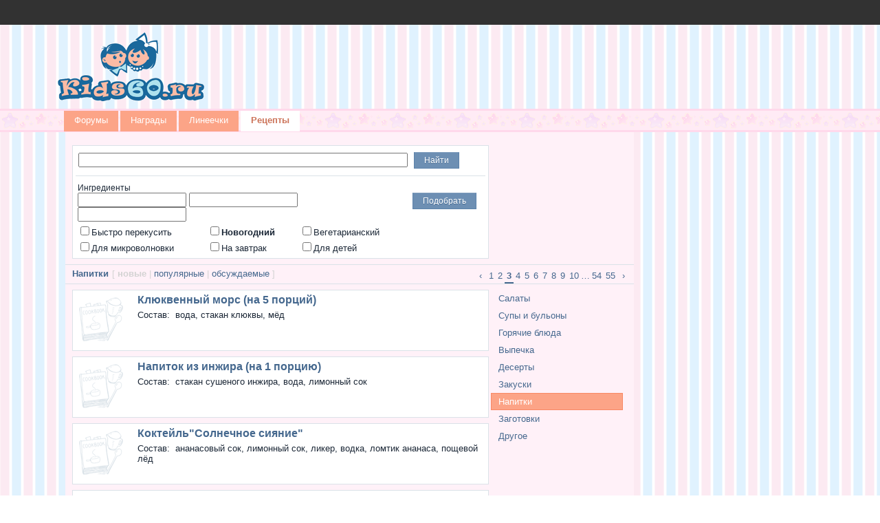

--- FILE ---
content_type: text/html; charset=UTF-8
request_url: https://recipes.kids60.ru/7/3
body_size: 4804
content:
<!DOCTYPE html>
<html lang="en">
<head>
    <meta charset="utf-8">
<!-- Global site tag (gtag.js) - Google Analytics -->
<script async src="https://www.googletagmanager.com/gtag/js?id=UA-136036224-2"></script>
<script>
  window.dataLayer = window.dataLayer || [];
  function gtag(){dataLayer.push(arguments);}
  gtag('js', new Date());

  gtag('config', 'UA-136036224-2');
</script>

    <title>Напитки | Рецепты</title>
    
    <link rel="shortcut icon" href='https://kids60.ru/favicon.ico' />
    <link rel="image_src" href='https://kids60.ru/public/style_images/kids60/meta_image.png' />
    <link href="/styles/kids60.css?c=31" media="screen" rel="stylesheet" type="text/css" />

    <meta name="identifier-url" content="https://kids60.ru/" />

    <meta property="og:title" content="Псковский форум о беременности, родах и материнстве"/>
    <meta property="og:site_name" content="Псковский форум о беременности, родах и материнстве"/>
    <meta property="og:image" content="https://kids60.ru/public/style_images/kids60/meta_image.png"/>

    
    <script type="text/javascript" src="/scripts/common.js?c=31"></script>

	<script type="text/javascript">
		var djConfig = {
			isDebug: false,
            debugAtAllCost: false,
			parseOnLoad: true,
			baseUrl: "/scripts/dojo/"
		};
	</script>
	<script type="text/javascript" src="/scripts/dojo/dojo-1.5.0.js"></script>

    <script type="text/javascript">
        AppConfig = {
            social: 'kids60',
            authed: false,
            user: {
                id: null,
                group_id: null,
                name: null            }
        };
    </script>

    <script type="text/javascript" src="/scripts/kids60/api.js?c=31"></script>

    <script type="text/javascript" src="/scripts/recipes/friendsDialog.js?c=31"></script>

    <link href="/styles/main.css?c=31" media="screen" rel="stylesheet" type="text/css" />
    <link href="/styles/controls.css?c=31" media="screen" rel="stylesheet" type="text/css" />
    <link href="/styles/misc.css?c=31" media="screen" rel="stylesheet" type="text/css" />
    <link href="/styles/wick.css?c=31" media="screen" rel="stylesheet" type="text/css" />
    <link href="/styles/kids60.css?c=31" media="screen" rel="stylesheet" type="text/css" />
    <link href="/styles/friends.css?c=31" media="all" rel="stylesheet" type="text/css" />

    <script type="text/javascript" src="/scripts/jquery/jquery-1.4.4.modified.js"></script>

    <link type="text/css" href="/scripts/jquery/ui/jquery.ui.all.css?c=31" rel="stylesheet" />
    <script type="text/javascript" src="/scripts/jquery/ui/jquery.ui.core.js?c=31"></script>
    <script type="text/javascript" src="/scripts/jquery/ui/jquery.ui.widget.js?c=31"></script>
    <script type="text/javascript" src="/scripts/jquery/ui/jquery.ui.mouse.js?c=31"></script>
    <script type="text/javascript" src="/scripts/jquery/ui/jquery.ui.resizable.js?c=31"></script>
    
    <script type="text/javascript" src="/scripts/jquery/redactor/redactor.js"></script>
    <link rel="stylesheet" href="/scripts/jquery/redactor/css/redactor.css?c=31" type="text/css" />
    <link rel="stylesheet" href="/scripts/jquery/redactor/css/blank.css?c=31" type="text/css" />

	<script type="text/javascript" src="/scripts/jquery/autocomplete/jquery.autocomplete.js"></script>
	<link rel="stylesheet" href="/scripts/jquery/autocomplete/styles.css?c=31" type="text/css" />
</head>
<body id="kids60">
	<div id="header_bar" class="clearfix">
		<div class="user">
					</div>
	</div>

	<div id="header">
		<div id="branding" class="contentWidth">
			<a class="logo" title="Перейти к списку форумов" href="https://kids60.ru"></a>
		</div>

		<div id="primary_nav">
			<div class="contentWidth">
				<ul>
					<li class="left"><a href="https://kids60.ru/" title="Перейти к списку форумов">Форумы</a></li>
					<li class="left"><a href="https://kids60.ru/awards/" title="Перейти к наградам">Награды</a></li>
					<li class="left"><a href="https://kids60.ru/metric/">Линеечки</a></li>
					<li class="left active"><a href="/">Рецепты</a></li>
				</ul>
			</div>
		</div>
	</div>
	
	<div id="test_content" class="contentWidth">
		<div id="wrapper" class="category">
        <div class="navigation_filler"></div>
    <div id="content_wrapper">
        <div style="height: 1px;"></div>
        
<div class="filters">
    <script type="text/javascript">
        var tags = [1,2,3,4,5,7];
        var selectedTags = [];

        function refreshSelectedTags(node) {
            var newSelectedTags = [ ];
            for (var i = 0; i < tags.length; i++) {
                var inputNode = document.getElementById('tag_checkbox_' + tags[i]);
                if (dojo.attr(inputNode, 'checked')) {
                    newSelectedTags.push(dojo.attr(inputNode, 'value'));
                }
            }
            selectedTags = newSelectedTags;
            // console.log(selectedTags);
        }

		function requestSearchResults() {
			var searchStr = dojo.attr(document.getElementById('searchStr'), 'value');

						window.location = '/7/?searchStr=' + searchStr;
		}

        function requestFilteredResults() {
            var searchIngredient1 = dojo.attr(document.getElementById('ingredient_1'), 'value');
            var searchIngredient2 = dojo.attr(document.getElementById('ingredient_2'), 'value');
            var searchIngredient3 = dojo.attr(document.getElementById('ingredient_3'), 'value');


            var ingredientsStr = '';

            if (searchIngredient1.length > 0) {
                ingredientsStr += '&ing1=' + searchIngredient1;
            }

            if (searchIngredient2.length > 0) {
                ingredientsStr += '&ing2=' + searchIngredient2;
            }

            if (searchIngredient3.length > 0) {
                ingredientsStr += '&ing3=' + searchIngredient3;
            }



            var selectedTagsStr = '';
            if (selectedTags.length > 0) {
                for (var i = 0; i < selectedTags.length; i++) {
                    selectedTagsStr += selectedTags[i] + '.';
                }
                selectedTagsStr = selectedTagsStr.substring(0, selectedTagsStr.length - 1);
            }

                        window.location = '/7/?tags=' + selectedTagsStr + ingredientsStr;

            return false;
        }
    </script>

    <script type="text/javascript" language="JavaScript" src="/scripts/ingredients2.js?c=31"></script>
    <script type="text/javascript" language="JavaScript" src="/scripts/wick.js?c=31"></script>


	<div style="padding: 4px 0 10px 4px; margin-bottom: 6px; border-bottom: 1px solid #dae2e8;">

		<input id="searchStr" name="searchStr" type="text" style="width: 471px;" value="" />
		<input id="searchButton" value="Найти" type="button" onclick="return requestSearchResults(this);" class="button b_yes" />

		<script type="text/javascript">
			var ac = $('#searchStr').autocomplete({
				serviceUrl: '/rpc/recipesautosuggest',
				minChars: 2,
				delimiter: /(,|;)\s*/,
				maxHeight: 400,
				width: 300,
				zIndex: 9999,
				deferRequestBy: 0,
				params: { },
				noCache: false,
				onSelect: function(value, data){ /*console.log('You selected: ' + value + ', ' + data);*/ }
			});

			$('#searchStr').keypress(function(e) {
				if(e.which == 13) {
					$('#searchButton').click();
					return false;
				}
			});

		</script>

	</div>

    <table style="float: left; width: 485px;">
        <tr>
            <td colspan="3">
                <span style="font-size: 0.9em;">Ингредиенты</span><br/>
                <input name="ingredient_1" id="ingredient_1" type="text" class="wickEnabled" value="" style="width: 150px;" />
                <input name="ingredient_2" id="ingredient_2" type="text" class="wickEnabled" value="" style="width: 150px;" />
                <input name="ingredient_3" id="ingredient_3" type="text" class="wickEnabled" value="" style="width: 150px;" />
            </td>
        </tr>
        <tr style="width: 150px;">
        <td><label style="cursor: pointer;" id="tag_label_1" for="tag_checkbox_1" onclick="refreshSelectedTags(this);"><input style="" type="checkbox" id="tag_checkbox_1" value="1" name="tag_1" />Быстро&nbsp;перекусить</label> </td><td><label style="cursor: pointer;" id="tag_label_2" for="tag_checkbox_2" onclick="refreshSelectedTags(this);"><input style="" type="checkbox" id="tag_checkbox_2" value="2" name="tag_2" /><b>Новогодний</b></label> </td><td><label style="cursor: pointer;" id="tag_label_3" for="tag_checkbox_3" onclick="refreshSelectedTags(this);"><input style="" type="checkbox" id="tag_checkbox_3" value="3" name="tag_3" />Вегетарианский</label> </td></tr><tr><td><label style="cursor: pointer;" id="tag_label_4" for="tag_checkbox_4" onclick="refreshSelectedTags(this);"><input style="" type="checkbox" id="tag_checkbox_4" value="4" name="tag_4" />Для&nbsp;микроволновки</label> </td><td><label style="cursor: pointer;" id="tag_label_5" for="tag_checkbox_5" onclick="refreshSelectedTags(this);"><input style="" type="checkbox" id="tag_checkbox_5" value="5" name="tag_5" />На&nbsp;завтрак</label> </td><td><label style="cursor: pointer;" id="tag_label_7" for="tag_checkbox_7" onclick="refreshSelectedTags(this);"><input style="" type="checkbox" id="tag_checkbox_7" value="7" name="tag_7" />Для&nbsp;детей</label> </td>        </tr>
    </table>
    <div>
        <input value="Подобрать" type="button" onclick="return requestFilteredResults(this);" style="margin-top: 18px;" class="button b_yes" />
    </div>
    <div class="clear"></div>
</div>


<div class="clear"></div>


<div id="content_head">
    <h1>
    Напитки    
        </h1>
    
    <div style="float: left; margin: 3px 0 0 5px; color: #d3d3d3;">[ <strong>новые</strong> | <a href="/7/?popular">популярные</a> | <a href="/7/?discussed">обсуждаемые</a> ]</div>    
    <ul class="pagination"><li><a href="/7/2">&lsaquo;&nbsp;</a></li><li><a href="/7/1">1</a></li><li><a href="/7/2">2</a></li><li class="current">3</li><li><a href="/7/4">4</a></li><li><a href="/7/5">5</a></li><li><a href="/7/6">6</a></li><li><a href="/7/7">7</a></li><li><a href="/7/8">8</a></li><li><a href="/7/9">9</a></li><li><a href="/7/10">10</a></li><li>&hellip;</li><li><a href="/7/54">54</a></li><li><a href="/7/55">55</a></li><li><a href="/7/4">&nbsp;&rsaquo;</a></li></ul><div class="clear"></div></div>

<script type="text/javascript">
    function favorite(id) {
        var element = document.getElementById('favorite_' + id);
        var votesElement = document.getElementById('favorite_votes_' + id);
        dojo.xhrPost({
            url: '/recipe/favorite',
            content: { set: (element.getAttribute('class') == 'favorite') ? 0 : 1, recipe_id: id }
        });

        if (element.getAttribute('class') == 'favorite') {
            element.setAttribute('class', 'not_favorite');
            element.innerHTML = '<a class="favicon" href="javascript:favorite(' + id + ');" title="Добавить в любимые рецепты"></a>';

            votesElement.innerHTML = parseInt(votesElement.innerHTML) - 1;
        } else {
            element.setAttribute('class', 'favorite');
            element.innerHTML = '<a class="favicon" href="javascript:favorite(' + id + ');" title="Удалить из любимых рецептов"></a>';
            
            votesElement.innerHTML = parseInt(votesElement.innerHTML) + 1;
        }
    }
    
    function setFavoriteButton(id) {
        var element = document.getElementById('favorite_' + id);
        if (element.getAttribute('class') == 'favorite') {
            element.innerHTML = '<a class="favicon" href="javascript:favorite(' + id + ');" title="Удалить из любимых рецептов"></a>';
        } else {
            element.innerHTML = '<a class="favicon" href="javascript:favorite(' + id + ');" title="Добавить в любимые рецепты"></a>';
        }
    }
</script>

<div id="content">
            <ul class="recipes">
                            <li>
                    <div class="thumbnail">
                        <a href="/recipe/16526">
                            <img src="/images/default-recipe-thumbnail.png" alt="Клюквенный морс (на 5 порций)" />
                        </a>
                    </div>
                    <div class="description">
                        <h3 style="display: inline;">
                            <a href="/recipe/16526">Клюквенный морс (на 5 порций)</a>

                                                    </h3>
                        
                        <div class="header" style="float: right;">
                                                    </div>

                        <div class="clear"></div>

                        
                        <div style="margin-top: 5px;">
                            Cостав:&nbsp;
                            <span class="ingredients">
                                вода, стакан клюквы, мёд                            </span>
                        </div>
                        <br/>

                        
                                                
                        
                                            </div>
                    <div class="clear"></div>

                    
                                    </li>
                            <li>
                    <div class="thumbnail">
                        <a href="/recipe/16525">
                            <img src="/images/default-recipe-thumbnail.png" alt="Напиток из инжира (на 1 порцию)" />
                        </a>
                    </div>
                    <div class="description">
                        <h3 style="display: inline;">
                            <a href="/recipe/16525">Напиток из инжира (на 1 порцию)</a>

                                                    </h3>
                        
                        <div class="header" style="float: right;">
                                                    </div>

                        <div class="clear"></div>

                        
                        <div style="margin-top: 5px;">
                            Cостав:&nbsp;
                            <span class="ingredients">
                                стакан сушеного инжира, вода, лимонный сок                            </span>
                        </div>
                        <br/>

                        
                                                
                        
                                            </div>
                    <div class="clear"></div>

                    
                                    </li>
                            <li>
                    <div class="thumbnail">
                        <a href="/recipe/16521">
                            <img src="/images/default-recipe-thumbnail.png" alt="Коктейль&quot;Солнечное сияние&quot;" />
                        </a>
                    </div>
                    <div class="description">
                        <h3 style="display: inline;">
                            <a href="/recipe/16521">Коктейль&quot;Солнечное сияние&quot;</a>

                                                    </h3>
                        
                        <div class="header" style="float: right;">
                                                    </div>

                        <div class="clear"></div>

                        
                        <div style="margin-top: 5px;">
                            Cостав:&nbsp;
                            <span class="ingredients">
                                ананасовый сок, лимонный сок, ликер, водка, ломтик ананаса, пощевой лёд                            </span>
                        </div>
                        <br/>

                        
                                                
                        
                                            </div>
                    <div class="clear"></div>

                    
                                    </li>
                            <li>
                    <div class="thumbnail">
                        <a href="/recipe/16520">
                            <img src="/images/default-recipe-thumbnail.png" alt="Ананасы в шампанском" />
                        </a>
                    </div>
                    <div class="description">
                        <h3 style="display: inline;">
                            <a href="/recipe/16520">Ананасы в шампанском</a>

                                                    </h3>
                        
                        <div class="header" style="float: right;">
                                                    </div>

                        <div class="clear"></div>

                        
                        <div style="margin-top: 5px;">
                            Cостав:&nbsp;
                            <span class="ingredients">
                                сироп от консервированных ананасов, шампанское                            </span>
                        </div>
                        <br/>

                        
                                                
                        
                                            </div>
                    <div class="clear"></div>

                    
                                    </li>
                            <li>
                    <div class="thumbnail">
                        <a href="/recipe/16519">
                            <img src="/images/default-recipe-thumbnail.png" alt="Банановый коктейль(на 2 порции)" />
                        </a>
                    </div>
                    <div class="description">
                        <h3 style="display: inline;">
                            <a href="/recipe/16519">Банановый коктейль(на 2 порции)</a>

                                                    </h3>
                        
                        <div class="header" style="float: right;">
                                                    </div>

                        <div class="clear"></div>

                        
                        <div style="margin-top: 5px;">
                            Cостав:&nbsp;
                            <span class="ingredients">
                                белый ром, ликер со вкусом банана, сок лайма, банан                            </span>
                        </div>
                        <br/>

                        
                                                
                        
                                            </div>
                    <div class="clear"></div>

                    
                                    </li>
                            <li>
                    <div class="thumbnail">
                        <a href="/recipe/16518">
                            <img src="/images/default-recipe-thumbnail.png" alt="Лимонный шербет (на 4 порции)" />
                        </a>
                    </div>
                    <div class="description">
                        <h3 style="display: inline;">
                            <a href="/recipe/16518">Лимонный шербет (на 4 порции)</a>

                                                    </h3>
                        
                        <div class="header" style="float: right;">
                                                    </div>

                        <div class="clear"></div>

                        
                        <div style="margin-top: 5px;">
                            Cостав:&nbsp;
                            <span class="ingredients">
                                лимонов, стакана сахарного песка, стаканов воды                            </span>
                        </div>
                        <br/>

                        
                                                
                        
                                            </div>
                    <div class="clear"></div>

                                            <div style="float: right; position: relative; bottom: 20px;">
                            <span style="font-weight: bold; color: #d3d3d3;">1</span
                                ><a href="/recipe/16518#vk_comments"><img src="/images/comments.png" style="margin-left: 7px; position: relative; top: 3px; opacity: 0.5;"></a>
                        </div>
                    
                                    </li>
                            <li>
                    <div class="thumbnail">
                        <a href="/recipe/16515">
                            <img src="/images/default-recipe-thumbnail.png" alt="Молочный коктейль с земляникой" />
                        </a>
                    </div>
                    <div class="description">
                        <h3 style="display: inline;">
                            <a href="/recipe/16515">Молочный коктейль с земляникой</a>

                                                    </h3>
                        
                        <div class="header" style="float: right;">
                                                    </div>

                        <div class="clear"></div>

                        
                        <div style="margin-top: 5px;">
                            Cостав:&nbsp;
                            <span class="ingredients">
                                земляники, молоко, сливочное мороженое                            </span>
                        </div>
                        <br/>

                        
                                                
                        
                                            </div>
                    <div class="clear"></div>

                    
                                    </li>
                            <li>
                    <div class="thumbnail">
                        <a href="/recipe/16514">
                            <img src="/images/default-recipe-thumbnail.png" alt="Коктейль &quot;Радужные блики&quot;" />
                        </a>
                    </div>
                    <div class="description">
                        <h3 style="display: inline;">
                            <a href="/recipe/16514">Коктейль &quot;Радужные блики&quot;</a>

                                                    </h3>
                        
                        <div class="header" style="float: right;">
                                                    </div>

                        <div class="clear"></div>

                        
                        <div style="margin-top: 5px;">
                            Cостав:&nbsp;
                            <span class="ingredients">
                                йогурт, яблоко, порошок какао, толчёный ядер орехов, клубничный сироп                            </span>
                        </div>
                        <br/>

                        
                                                
                        
                                            </div>
                    <div class="clear"></div>

                    
                                    </li>
                            <li>
                    <div class="thumbnail">
                        <a href="/recipe/16508">
                            <img src="/images/default-recipe-thumbnail.png" alt="Молочный чай по-шотландски" />
                        </a>
                    </div>
                    <div class="description">
                        <h3 style="display: inline;">
                            <a href="/recipe/16508">Молочный чай по-шотландски</a>

                                                    </h3>
                        
                        <div class="header" style="float: right;">
                                                    </div>

                        <div class="clear"></div>

                        
                        <div style="margin-top: 5px;">
                            Cостав:&nbsp;
                            <span class="ingredients">
                                чай, молоко, яичный желток, мёд или сахар                            </span>
                        </div>
                        <br/>

                        
                                                
                        
                                            </div>
                    <div class="clear"></div>

                    
                                    </li>
                            <li>
                    <div class="thumbnail">
                        <a href="/recipe/16507">
                            <img src="/images/default-recipe-thumbnail.png" alt="Черносмородиновый сок (на 1 порцию)" />
                        </a>
                    </div>
                    <div class="description">
                        <h3 style="display: inline;">
                            <a href="/recipe/16507">Черносмородиновый сок (на 1 порцию)</a>

                                                    </h3>
                        
                        <div class="header" style="float: right;">
                                                    </div>

                        <div class="clear"></div>

                        
                        <div style="margin-top: 5px;">
                            Cостав:&nbsp;
                            <span class="ingredients">
                                чёрная смородина, вода, сахар                            </span>
                        </div>
                        <br/>

                        
                                                
                        
                                            </div>
                    <div class="clear"></div>

                    
                                    </li>
                    </ul>
    </div>

<div id="sidebar_right">
    <ul class="categories">
    <li><a href="/1/">Салаты</a></li><li><a href="/2/">Супы и бульоны</a></li><li><a href="/3/">Горячие блюда</a></li><li><a href="/4/">Выпечка</a></li><li><a href="/5/">Десерты</a></li><li><a href="/6/">Закуски</a></li><li class="selected"><a href="/7/">Напитки</a></li><li><a href="/9/">Заготовки</a></li><li><a href="/8/">Другое</a></li>
        </ul>

    
            <ul class="yandex_direct categories">
            <div id="lx_55964"></div>
        </ul>
    </div>
<div class="clear"></div>

<div id="content_foot">
    <ul class="pagination"><li><a href="/7/2">&lsaquo;&nbsp;</a></li><li><a href="/7/1">1</a></li><li><a href="/7/2">2</a></li><li class="current">3</li><li><a href="/7/4">4</a></li><li><a href="/7/5">5</a></li><li><a href="/7/6">6</a></li><li><a href="/7/7">7</a></li><li><a href="/7/8">8</a></li><li><a href="/7/9">9</a></li><li><a href="/7/10">10</a></li><li>&hellip;</li><li><a href="/7/54">54</a></li><li><a href="/7/55">55</a></li><li><a href="/7/4">&nbsp;&rsaquo;</a></li></ul><div class="clear"></div></div>
<div class="clear"></div>
    </div>
</div>
		<br/>

					<div class="google_ads">
				<!-- footer ads -->
			</div>
		
		<br/><br/><br/><br/><br/>
	</div>
</body>
</html>


--- FILE ---
content_type: text/css
request_url: https://recipes.kids60.ru/styles/kids60.css?c=31
body_size: 880
content:
#kids60 {
    font: 13px arial,verdana,tahoma,sans-serif;
    background: url("https://kids60.ru/public/style_images/kids60/bg.png") repeat scroll 0 0 #FFFFFF;
    color: #1C2837;
}

.contentWidth {
    margin: 0 auto;
    width: 87% !important;
    min-width: 960px;
}

#header_bar {
    background: url("https://kids60.ru/public/style_images/kids60_2/user_navigation.png") repeat-x scroll center bottom #323232;
    padding: 0;
    text-align: right;
    height: 36px;
}

#header_bar .user {
    float: right;
    color: #fff;
    display: inline-block;
    font-size: 12px;
    height: 36px;
    line-height: 36px;
    margin-right: 15px;
    outline: 0 none;
    padding: 0 12px;
}

#header_bar .user a {
    color: #fff;
    text-decoration: underline;
}

#branding .logo {
    display: block;
    width: 215px;
    height: 102px;
    background: url(https://kids60.ru/public/style_images/kids60/logo.png);
    margin: 10px 0;
}

#primary_nav {
    background: url("https://kids60.ru/public/style_images/kids60/stars.png") repeat scroll 0 0 #FCA487;
    font-size: 13px;
    padding: 3px 0 0;
    height: 31px;
}

#primary_nav ul {
    margin: 0 10px;
}

#primary_nav ul li a {
    background: #FCA487;
    color: #FFFFFF;
    display: block;
    padding: 6px 15px 9px;
    margin-right: 3px;
}

#primary_nav ul li a:hover {
    background: #CC745A;
    text-decoration: none;
}

#primary_nav .active a {
    background: #FFFFFF;
    color: #CC745A;
    font-weight: bold;
    margin-top: 0;
    text-shadow: none;
}

#primary_nav .active a:hover {
    background: #FFFFFF;
}

#primary_nav ul li.active {
}

#primary_nav ul li.active a {
}

#primary_nav ul {
    list-style: none outside none;
}

#primary_nav .left {
    float:left;
}

ul, li {
    margin: 0;
    padding: 0;
}

#navigation ul {
    margin: 0;
}

#wrapper {
    margin: 0 0 0 12px;
    font-size: 13px;
}

#navigation {
    background: #FFF1F8;
    padding: 10px 0 0 0;
}

#content_head {
    background: #FFF1F8;
}

#test_content {
    /*background: #FFF1F8;*/
}

#wrapper.category {
    background: #FFF1F8;
}

#sidebar_right ul.categories li:hover {
    background-color: #DAE1E8;
    border-color: #DAE1E8;
}

#sidebar_right ul.categories li.selected {
    background-color: #FCA487;
    border-color: #F98965;
}

#content_foot {
    background: #FFF1F8;
}

#wrapper.recipe {
    background: #FFF1F8;
}

#wrapper.recipe #content_wrapper {
    background: #FFF1F8;
}

.recipe_bar {
    background: #FFF1F8;
}

#sidebar_right .block {
    background: #fff;
}

.flexBox {
    border: 1px solid #DAE2E8;
    background: #fff;
}

#recipe {
    background: #FFF1F8;
}

.navigation_filler {
    background: #FFF1F8;
    padding: 10px 0 0;
}

.recipe_add {
    background: #FFF1F8 !important;
}

#vk_comments {
    border-right: 1px solid #DAE2E8;
    border-left: 1px solid #DAE2E8;
}


--- FILE ---
content_type: text/css
request_url: https://recipes.kids60.ru/styles/main.css?c=31
body_size: 2064
content:
@charset "utf-8";

.clearfix:after {
    clear: both;
    content: ".";
    display: block;
    height: 0;
    visibility: hidden;
}

body {
	margin: 0;
	padding: 0;
}

textarea {
    font-family: Tahoma,Verdana,Arial,Sans-Serif,Lucida Sans;
    font-size: 13px;
}

img {
    border: 0;
}

a {
	color: #45688E;
	text-decoration: none;
}

a:hover {
	text-decoration: underline;
}

a.title {
	font-weight: bold;
	font-size: 13px;
}

span.link {
	color: #45688E;
	text-decoration: none;
}

span.link:hover {
	text-decoration: underline;
}

h1 {
	color: #45688E;
	font-size: 13px;
	font-weight: bold;
    margin: 0 0 5px 0;
}

h2 {
	color: #45688E;
	font-size: 11px;
	font-weight: bold;
	margin: 0 0 5px 0;
}

h3 {
	color: #45688E;
	font-size: 11px;
	font-weight: bold;
	margin: 0 0 5px 0;
}

.clear {
	clear: both;
}

#wrapper {
    font-family: Tahoma,Verdana,Arial,Sans-Serif,Lucida Sans;
	text-align: left;
	background: #fff;
	width: 827px;
}

#wrapper.recipe h1 {
    font-size: 14px;
    margin: 10px 10px 5px;
}

#wrapper2 {
	width: 827px;
	float: left;
}

#sidebar_right {
	float: left;
	overflow: hidden;
	padding: 0;
	width: 200px;
}

#content_head {
    padding: 2px 10px 0;
    border-top: 1px solid #DAE2E8;
    border-bottom: 1px solid #DAE2E8;
}

#content_foot {
    margin-top: 8px;
    padding: 0 10px 11px;
    border-top: 1px solid #DAE2E8;
}

#content_head h1 {
    float: left;
    margin: 0;
    padding: 3px 0 4px 0;
}

#content_head ul.pagination {
    margin-top: 6px;
}

#content_head ul.pagination li {
    border-bottom: 2px solid transparent;
}

#content_foot ul.pagination li {
    border-top: 2px solid transparent;
}

#recipe {
    margin: 0;
	padding:0 10px;
	float: left;
	width: 606px;
}

ul.pagination {
    list-style-type: none;
    margin: 0;
    padding: 0;
    float: right;
}

ul.pagination li {
    float: left;
    color: #45668e;
}

ul.pagination li a {
    text-decoration: none;
    padding: 3px 3px 2px;
}

ul.pagination li:hover a {
    color: #fff;
    background: #45668e;
}

ul.pagination li.current {
    border-color: #45688e !important;
    font-weight: bold;
    padding: 0 3px 2px;
}

#content {
	margin: 0;
	padding: 0 0 0 10px;
	float: left;
	width: 606px;
}

#navigation {
	height: 23px;
	border-bottom: 1px solid #36638E;
    margin-bottom: 28px;
}

#wrapper.recipe .navigation_bottom {
    width: 100%;
    height: 7px;
    border-bottom: 1px solid #DAE2E8;
}

#wrapper.category .navigation_bottom {
    width: 100%;
    height: 7px;
}

#navigation ul li a:hover {
    background-color: #dae1e8;
    text-decoration: none;
}

#navigation li.menuItemLevel_1 {
    float: left;
    height: 100%;
    margin-right: 13px;
}


#navigation li.menuItemLevel_1 a {
    display: block;
    height: 100%;
    width: 100%;
    border-top-left-radius: 5px;
    border-top-right-radius: 5px;
    -moz-border-radius-topleft: 5px;
    -moz-border-radius-topright: 5px;
    -webkit-border-top-left-radius: 5px;
    -webkit-border-top-right-radius: 5px;
    line-height: 23px;
    margin: 0 10px;
    padding: 0 3px;
    text-align: center;
}

#navigation li.menuItemLevel_2 {
    float: left;
    height: 100%;
    margin-right: 13px;
}

#navigation li.menuItemLevel_2 a {
    background: transparent;
    display: block;
    height: 100%;
    width: 100%;
    
    line-height: 23px;
    margin: 0 10px;
    padding: 0 1px;
    text-align: center;

    border: 1px solid transparent;
}

#navigation ul.menuLevel_1 {
	height: 100%;
	list-style-type: none;
	padding: 0;
}

#navigation ul.menuLevel_2 {
    height: 100%;
	list-style-type: none;
	padding: 0;
    margin: 6px 0 0;
}

#navigation ul.menuLevel_1 li.menuItemActive {
}

#navigation ul.menuLevel_2 li.menuItemActive {
}

#navigation ul.menuLevel_1 li.menuItemActive a {
    background-color: #36638E;
    color: #fff;
}

#navigation ul.menuLevel_2 li.menuItemActive a {
    /*color: #fff;*/

    /*background-color: #6D8FB3;*/
    /*border-color: #3B6798;*/

    background-color: #dae1e8;
    border-color: #dae1e8;
}


#sidebar_right ul.categories {
    margin: 8px 0 0 0;
    padding: 0;
    position: relative;
    right: 5px;
}

#sidebar_right ul.yandex_direct_recipe {
    margin-left: 0;
}

#sidebar_right ul.yandex_direct {
    margin-left: 12px;
}

#sidebar_right ul.categories li {
    margin: 0 0 0 8px;
    padding: 4px 5px 4px 10px;
    border: 1px solid transparent;
}

#sidebar_right ul.categories li a {
    text-decoration: none;
    display: block;
    height: 100%;
    width: 100%;
}

#sidebar_right ul.categories li.selected {
    background-color: #6D8FB3;
    border-color: #3B6798;
}

#sidebar_right ul.categories li.selected a {
    color: #fff;
}

ul.recipes {
    margin: 0;
    padding: 0;
    list-style-type: none;
}

ul.recipes li {
    border: 1px solid #dae2e8;
    background: #fff;
    margin: 8px 0 0 0;
    padding: 5px 4px 4px;
}

ul.recipes li div.thumbnail {
    float: left;
    margin-right: 15px;
    min-width: 75px;
}

ul.recipes li div.description {
    float: left;
    width: 505px;
}

ul.recipes li h3 {
    margin-top: 0;
    font-size: 1.2em;
}

ul.recipes li span.ingredients {
    text-transform: lowercase;
}

.recipe_add {
    padding-bottom: 75px;
}

#sidebar_right .block {
    margin: 0 10px 10px 0;
}

.block {
    border: 1px solid #DAE2E8;
    padding: 4px;
    background: #fff;
}

#recipe ul {
    padding: 0;
    margin: 0;
}

#recipe ol {
    padding: 0;
    margin: 0 0 0 20px;
}

#recipe ul li {
    list-style: square outside none;
    margin-left: 16px;
}

#recipe ul li,
#recipe ol li {
    margin-bottom: 3px;
}

#recipeForm h2 {
    margin: 10px 0 2px;
}

#recipeForm label {
    margin-right: 10px;
}

.google_ads {
    margin-left: 24px;
}

div.favorite a.favicon,
div.not_favorite a.favicon {
    display: block;
    width: 16px;
    height: 16px;
}

ul.recipes .favorite,
ul.recipes .not_favorite {
    float: left;
    width: 16px;
}

ul.recipes div.favorite a.favicon,
ul.recipes div.not_favorite a.favicon {
    /*float: right;*/
    /*position: relative;*/
    /*bottom: 20px;*/
    /*right: 5px;*/
}

#sidebar_right div.favorite a.favicon,
#sidebar_right div.not_favorite a.favicon {
    float: left;
    margin-right: 3px;
}

/*#sidebar_right div.favorite a,*/
/*#sidebar_right div.not_favorite a {*/
    /**/
/*}*/

div.not_favorite a.favicon {
    background: url('/images/favorite_off.png');
}

div.not_favorite a.favicon:hover {
    background: url('/images/favorite_off_hover.png');
}

div.favorite a.favicon {
    background: url('/images/favorite_on.png');
}

div.favorite a.favicon:hover {
    background: url('/images/favorite_on_hover.png');
}

.favorite_votes {
    float: left;
    color: #d3d3d3;
    font-weight: bold;
    text-align: right;
    padding-right: 7px;
}

#vk_comments {
    border-top: 1px solid #ccc;
}

.button_yes {
    border: 1px solid #3B6798;
    text-shadow: 0 1px 0 #45688E;
}

.button_yes div {
    background-color: #6D8FB3;
    border-color: #7E9CBC #5C82AB #5C82AB;
    border-style: solid;
    border-width: 1px;
    color: #FFFFFF;
}

.button_yes, .button_no {
    cursor: pointer;
    height: auto;
    margin: 2px 5px;
    width: auto;
}

.button_yes div, .button_no div {
    padding: 4px 14px;
    text-align: center;
}

.profile {
    padding: 10px;
    min-height: 300px;
}

ul.rating {
    list-style-type: none;
    padding: 0;
}

ul.rating li {
    background: #fff;
    border: 1px solid #DAE2E8;
    margin: 8px 0 0;
    padding: 5px 4px 4px;
}

ul.rating li h3 {
    margin: 0;
    font-size: 1.2em;
}

ul.voting {
    margin: 0;
    padding: 5px;
    list-style-type: none;
    background: #e5e5e5;
    font-size: 12px;
    color: #999;
}

ul.voting li.question,
ul.voting li.answer {
    padding: 3px 10px;
}

ul.voting li.answer h1 {
     margin: 0 0 5px !important;
}

ul.voting li.question {
    margin-top: 5px;
    float: left;
}

ul.voting li.question h1 {
    font-size: 16px;
    margin: 0 !important;
}

ul.voting li.answer {
    float: right;
    cursor: pointer;

    margin: 4px;

    border: 1px solid #3B6798;
    text-shadow: 0 1px 0 #45688E;

    background-color: #6D8FB3;
    border-color: #7E9CBC #5C82AB #5C82AB;
    border-style: solid;
    border-width: 1px;
    color: #fff;
}

ul.voting li.answer:hover {
    background-color: #84a1bf;
    border-color: #92acc7 #7293b7 #7293b7;
}

ul.voting li.answer h1 {
    font-size: 16px;
    color: #fff;
    float: left;
    margin: 0 0 5px;
}

ul.voting li.answer small {
    font-size: 14px;
    color: #e5e5e5;
    float: right;
    display: block;
    margin-top: 2px;
}

ul.voting li.answer div {
    clear: both;
}

.filters {
    background: none repeat scroll 0 0 #fff;
    border: 1px solid #DAE2E8;
    margin: 8px 10px;
    padding: 5px 4px 4px;
    width: 596px;
    float: left;
}

.userPanel {
    margin: 6px 0;
    float: left;
}

.votingComments {
    background: none repeat scroll 0 0 #fff;
    border: 1px solid #DAE2E8;
    border-top: 0;
    margin: 8px 0 0;
    width: 595px;
}

ul.votings {
    list-style-type: none;
    padding: 0;
    margin: 10px 0;
}

ul.votings li {
    background: none repeat scroll 0 0 #FFFFFF;
    border: 1px solid #DAE2E8;
    margin: 8px 0 0;
    padding: 5px 4px 4px;
}

--- FILE ---
content_type: text/css
request_url: https://recipes.kids60.ru/styles/controls.css?c=31
body_size: 922
content:
@charset "utf-8";

.flexOpen {
	padding-bottom: 5px;
}

.bOpen .flexHeader {
	background-color: #DAE2E8;
	background-image: url("/images/flex_arrow_open.gif");
	background-position: left center;
	background-repeat: no-repeat;
}

.bOpen .flexHeader h2 {
	color: #45688E;
}

.flexHeader h2 {
	color: #888;
	margin: 0;
	padding: 0;
}

.flexHeader {
	background-color: #eee;
	background-image: url("/images/flex_arrow_shut.gif");
	background-position: left center;
	background-repeat: no-repeat;
	border-top: 1px solid #ccc;
	cursor: pointer;
	padding: 3px 8px 3px 23px;
	height: 13px;
}

.flexBox {
	padding: 10px 8px 15px;
}

.flexBox p {
	margin: 0 0 1em 0;
}

.clearFix {
	display:block;
}

.ingredientRow td {
    padding: 0 3px;
}

.ingredientRow td input,
.ingredientRow td select {
    width: 100%;
}

.deleteButton {
    background-image: url('/images/delete.png');
    background-position: center center;
    background-repeat: no-repeat;
    cursor: pointer;
}

.button {
    cursor: pointer;
    display: inline;
    padding: 4px 14px;
    text-align: center;
    border-width: 1px;
    border-style: solid;
    font-size: 12px;
    text-decoration: none;
    margin: 0 5px;
}

.button:hover {
    text-decoration: none;
}

.big_button {
    font-size: 15px;
    margin: 0 10px;
}

.b_yes {
    color: #fff;
    background-color: #6d8fb3;
    border-color: #7e9cbc #5c82ab #5c82ab;
    text-shadow: 0 1px 0 #45688e;
}

.b_yes:hover {
    color: #fff;
    background-color: #84a1bf;
    border-color: #92acc7 #9293b7 #9293b7;
}

.b_no {
    color: #000;
    background-color: #f2f2f2;
    border-color: #9f9f9f #b8b8b8 #b8b8b8;
    border-right: 1px solid #b8b8b8;
}

.b_no:hover {
    color: #000;
    background-color: #fff;
}

.dialog {
    position: absolute;
    z-index: 10;
    left: 164px;
    top: 50px;
    width: 545px;
    padding: 10px;
    background: url('/images/transparent.png') repeat;
}

.dialog h1 {
    background-color: #4B769F;
    border: 1px solid #45688E;
    color: #fff;
    font-size: 13px;
    font-weight: bold;
    padding: 4px 10px 5px;
    margin: 0;
}

.dialog .content {
    background-color: #fff;
    border-left: 1px solid #aaa;
    border-right: 1px solid #aaa;
    overflow-y: scroll;
}

.dialog .footer {
    border: 1px solid #aaa;
    background-color: #f2f2f2;
    border-top: 1px solid #ccc;
    height: 30px;
    padding: 5px;
}

#friendsDialog .content ul {
    list-style-type: none;
    margin: 0;
    padding: 0;
}

#friendsDialog .content ul li {
    margin: 5px;
    padding: 5px;
    float: left;
    width: 150px;
    height: 50px;
    border: 1px solid transparent;
}

#friendsDialog .content ul li:hover {
	background: #e1e8ed;
	cursor: pointer;
	border-color: /*#edf3f7 #d8dee1 */#d8dee1;
}


--- FILE ---
content_type: text/css
request_url: https://recipes.kids60.ru/styles/misc.css?c=31
body_size: 215
content:
@charset "utf-8";

ul.list {
	/*background: #F7F7F7;*/
	padding: 0;
	margin: 0;
	list-style-type: none;
}

ul.list li {
	background-color: #fff;
	border: 1px solid #DAE2E8;
	margin-bottom: 5px;
	padding: 5px;
}


#recipe #vk_like {
    margin: 7px 0 0 5px;
}

--- FILE ---
content_type: text/css
request_url: https://recipes.kids60.ru/styles/wick.css?c=31
body_size: 1164
content:
/*
WICK: Web Input Completion Kit
http://wick.sourceforge.net/
Copyright (c) 2004, Christopher T. Holland,
All rights reserved.

Redistribution and use in source and binary forms, with or without modification, are permitted provided that the following conditions are met:

Redistributions of source code must retain the above copyright notice, this list of conditions and the following disclaimer.
Redistributions in binary form must reproduce the above copyright notice, this list of conditions and the following disclaimer in the documentation and/or other materials provided with the distribution.
Neither the name of the Christopher T. Holland, nor the names of its contributors may be used to endorse or promote products derived from this software without specific prior written permission.
THIS SOFTWARE IS PROVIDED BY THE COPYRIGHT HOLDERS AND CONTRIBUTORS "AS IS" AND ANY EXPRESS OR IMPLIED WARRANTIES, INCLUDING, BUT NOT LIMITED TO, THE IMPLIED WARRANTIES OF MERCHANTABILITY AND FITNESS FOR A PARTICULAR PURPOSE ARE DISCLAIMED. IN NO EVENT SHALL THE COPYRIGHT OWNER OR CONTRIBUTORS BE LIABLE FOR ANY DIRECT, INDIRECT, INCIDENTAL, SPECIAL, EXEMPLARY, OR CONSEQUENTIAL DAMAGES (INCLUDING, BUT NOT LIMITED TO, PROCUREMENT OF SUBSTITUTE GOODS OR SERVICES; LOSS OF USE, DATA, OR PROFITS; OR BUSINESS INTERRUPTION) HOWEVER CAUSED AND ON ANY THEORY OF LIABILITY, WHETHER IN CONTRACT, STRICT LIABILITY, OR TORT (INCLUDING NEGLIGENCE OR OTHERWISE) ARISING IN ANY WAY OUT OF THE USE OF THIS SOFTWARE, EVEN IF ADVISED OF THE POSSIBILITY OF SUCH DAMAGE.

*/

.floater {
    position:absolute;
    z-index:2;
    padding:0;
    left: 220px;
}

.floater td {
    font-family: Gill, Helvetica, sans-serif;
    background-color: white;
    border: 1px inset #979797;
    color: black;
}

.matchedSmartInputItem {
    padding: 5px 10px 1px 5px;
    margin: 0;
    cursor: pointer;
}

.selectedSmartInputItem {
    color: white;
    background-color: #587da1;
}

#smartInputResults {
    padding: 0;
    margin: 0;
}

.siwCredit {
    margin: 0;
    padding: 0;
    margin-top: 10px;
    font-size: 0.7em;
    color: black;
}

.matchedArea {
    background-color:#DAE2E8;
}

.selectedSmartInputItem .matchedArea {
    background-color: #2a5883;
}

#smartInputFloater {
    display: none;
}

--- FILE ---
content_type: text/css
request_url: https://recipes.kids60.ru/styles/friends.css?c=31
body_size: 314
content:
@charset "utf-8";

.dijitDialog {
    padding: 10px;
    background: url('/images/transparent.png') repeat;
}

.dijitDialogTitleBar {
    /*border-bottom: 1px solid #466E94;*/
    /*border-top: 1px solid #6088B3;*/
    padding: 4px 10px 5px;
    background-color: #4B769F;
    border: 1px solid #45688E;
    color: #fff;
    font-size: 13px;
    font-weight: bold;
}

.dijitDialogCloseIcon {
    display: block;
    float: right;
    cursor: pointer;
}

.dijitDialogPaneContent {
    background: #fff;
}


--- FILE ---
content_type: text/css
request_url: https://recipes.kids60.ru/scripts/jquery/redactor/css/redactor.css?c=31
body_size: 1851
content:


body .imp_redactor_box {
	border: 1px solid #d8d8d8;
	background-color: #fff;
	line-height: 1;
	position: relative;
	z-index: 1;
	clear: both;
}
body .imp_redactor_frame {
	width: 100%;
}

body .imp_redactor_box textarea {
	overflow: auto !important;
	border: none !important;
	// border-color: #fff;
	// width: 99.8% !important;
	font-size: 13px !important;
}

body .imp_redactor_drop_down {
	z-index: 2;
	position: absolute !important;
	top: 32px;
	left: 0;
	background-color: #fff;
	box-shadow: 0px 1px 5px #666;
	-webkit-box-shadow: 0 1px 5px #666; 
  	-moz-box-shadow: 0 1px 5px #666; 	  	
}
body .imp_redactor_drop_down li {
	font-size: 13px !important;
	float: none !important;
	list-style: none !important;	
}
body .imp_redactor_drop_down li a {
	color: #000 !important;
	text-decoration: none !important;
	display: block !important;
	padding: 6px 36px 6px 8px !important;	
}
body .imp_redactor_drop_down li a:hover {
	color: #000 !important;
	text-decoration: none !important;
	background-color: #eee !important;
}

body .imp_redactor_toolbar, body .imp_redactor_toolbar li, body .imp_redactor_drop_down, body .imp_redactor_drop_down li {
	margin: 0 !important;
	padding: 0 !important;
	list-style: none !important;
	line-height: 1;
}
body .imp_redactor_toolbar {
	position: relative !important;
	overflow: hidden !important;
	background: url(../i/bg.png) repeat-x top #d1d1d1;
	border-bottom: 1px solid #b1b1b1;

}
body .imp_redactor_toolbar li {
	float: left !important;
	width: 36px;
	height: 32px !important;
	position: relative !important;
}
body .imp_redactor_toolbar li.act {
	z-index: 3;
	background: url(../i/bg_nav_act.png) repeat-x;
}
body .imp_redactor_toolbar li a {
	display: block;
	height: 32px;
	zoom: 1;
	overflow: hidden;
	background: url(../i/sprite.png) no-repeat;	
}
body .imp_redactor_toolbar li:hover {
	background: url(../i/bg_nav_hover.png) repeat-x;
}

body .imp_redactor_toolbar li.separator {
	width: 0px;
	border-left: 1px solid #ddd;
	margin: 0 3px;	
}


body .imp_redactor_toolbar li a.imp_btn_html 		 { background-position: 0; }
body .imp_redactor_toolbar li a.imp_btn_styles 		 { background-position: -36px; }
body .imp_redactor_toolbar li a.imp_btn_format 		 { background-position: -72px; }
body .imp_redactor_toolbar li a.imp_btn_lists 		 { background-position: -108px; }
body .imp_redactor_toolbar li a.imp_btn_image 		 { background-position: -144px; }
body .imp_redactor_toolbar li a.imp_btn_table 		 { background-position: -180px; }
body .imp_redactor_toolbar li a.imp_btn_link 		 { background-position: -216px; }
body .imp_redactor_toolbar li a.imp_btn_video 		 { background-position: -252px; }
body .imp_redactor_toolbar li a.imp_btn_fullscreen 	 { background-position: -288px; }
body .imp_redactor_toolbar li a.imp_btn_undo 		 { background-position: -324px; }
body .imp_redactor_toolbar li a.imp_btn_redo		 { background-position: -360px; }
body .imp_redactor_toolbar li a.imp_btn_bold		 { background-position: -396px; }
body .imp_redactor_toolbar li a.imp_btn_italic 		 { background-position: -432px; }
body .imp_redactor_toolbar li a.imp_btn_superscript  { background-position: -468px; }
body .imp_redactor_toolbar li a.imp_btn_file 		 { background-position: -504px; }
body .imp_redactor_toolbar li a.imp_btn_hr 			 { background-position: -540px; }
body .imp_redactor_toolbar li a.imp_btn_align 		 { background-position: -576px; }
body .imp_redactor_toolbar li a.imp_btn_align_center { background-position: -612px; }
body .imp_redactor_toolbar li a.imp_btn_align_right  { background-position: -648px; }
body .imp_redactor_toolbar li a.imp_btn_outdent 	 { background-position: -684px; }
body .imp_redactor_toolbar li a.imp_btn_indent 		 { background-position: -720px; }
body .imp_redactor_toolbar li a.imp_btn_charmap 	 { background-position: -756px; }
body .imp_redactor_toolbar li a.imp_btn_orderlist 	 { background-position: -792px; }
body .imp_redactor_toolbar li a.imp_btn_backcolor 	 { background-position: -828px; }
body .imp_redactor_toolbar li a.imp_btn_fontcolor 	 { background-position: -864px; }
body .imp_redactor_toolbar li a.imp_btn_strike 		 { background-position: -900px; }
body .imp_redactor_toolbar li a.imp_btn_word_clean 	 { background-position: -936px; }
body .imp_redactor_toolbar li a.imp_btn_format_clean { background-position: -972px; }
body .imp_redactor_toolbar li a.imp_btn_unorderlist  { background-position: -1008px; }
body .imp_redactor_toolbar li a.imp_btn_align_left 	 { background-position: -1044px; }
body .imp_redactor_toolbar li a.imp_btn_cut			 { background-position: -1080px; }

.imp_redactor_resize {
	border-top: 1px solid #d7d6d6 !important;
	background: url(../i/bg_resize.png) repeat-x !important;	
	cursor: s-resize;
	height: 8px !important;
	line-height: 1 !important;
	font-size: 1px !important;
}
.imp_redactor_resize div {
	background: url(../i/resizer.gif) center no-repeat !important;
	height: 8px !important;
	line-height: 0 !important;
	font-size: 1px !important;
}


#redactor_imp_modal_overlay {
	position: absolute;
	margin: auto;
	top: 0;
	left: 0;
	width: 100%;
	height: 100%;
	z-index: 50000;
	-ms-filter:"progid:DXImageTransform.Microsoft.Alpha(Opacity=60)";
	filter:alpha(opacity=60);
	opacity: 0.60;
	background-color: #000 !important;
}
#redactor_imp_modal_overlay[id] { position: fixed; }

#redactor_imp_modal {
	background-color: #fff;
	position: fixed;
	top: 50%;
	left: 50%;
	
	box-shadow: 0px 5px 20px #333;
	-webkit-box-shadow: 0 5px 20px #333; 
  	-moz-box-shadow: 0 5px 20px #333;		
  	
  	z-index: 50001;	
  	
	font-family: "Trebuchet MS", "Helvetica Neue", "Lucida Grande", Helvetica, Arial, Verdana, sans-serif;   	
	color: #000;
}
#redactor_imp_modal_header {
	padding: 30px 40px;
	font-size: 24px;
}
#redactor_imp_modal_inner {
	padding: 0 40px 30px 40px;
}
#redactor_imp_modal_close {
	position: absolute;
	right: -11px;
	top: -11px;
	width: 30px;
	height: 30px;
	background: url(../i/close.png) no-repeat;
	cursor: pointer;
}
.redactor_ruler td {
	font-size: 12px;
	padding: 5px;
	border: none;
}


#redactor_charmap {
	overflow: hidden;
	margin-bottom: 1.5em;
}
#redactor_charmap a, #redactor_charmap a:hover {
	float: left;
	text-decoration: none !important;
	color: #333 !important;
	border: 1px solid #eee;
	display: block;
	line-height: 1;
	width: 20px;
	text-align: center;
	padding: 4px 0;
	font-size: 18px;
}
#redactor_charmap a:hover {
	background-color: #eee;
	border: 1px solid #ccc;
}


body #imp_redactor_table_box {
	margin-bottom: 1em;
}
body #imp_redactor_table_box table {
	border-collapse: collapse;
	font-size: 1em;	
	margin: 0;
}
body #imp_redactor_table_box table td {
    background-color: #f7f7f7;
	border: 1px solid #ddd;
	padding: 5px;
}
body #imp_redactor_table_box table thead td {
	border-bottom: 2px solid #000 !important;
	font-weight: bold;
}
body #imp_redactor_table_box table thead td div {
	font-weight: bold;
}
body #imp_redactor_table_box table td:hover
{
	background-color: #fffacd !important;
}	

body #imp_redactor_table_box .imp_td_resize { 
	position: relative;	
	width: 100%;
}
body #imp_redactor_table_box thead td:hover .imp_td_resize_drag {
	display: block;
}
body #imp_redactor_table_box .imp_td_resize_drag {
	display: none;
	cursor: move;
	position: absolute;
	right: -11px;
	top: 3px;
	width: 11px;
	height: 9px;
	background: url(../i/resize.gif) no-repeat;
}
		
	


body .imp_redactor_modal_menu, body .imp_redactor_modal_menu li {
	margin: 0;
	padding: 0;
	list-style: none;
	line-height: 1;
}
body .imp_redactor_modal_menu {
	position: relative;
	overflow: hidden;
	background: url(../i/bg.png) repeat-x;
	border: 1px solid #d1d1d1;
	border-bottom: 1px solid #b1b1b1;
	margin-bottom: 1em;

}
body .imp_redactor_modal_menu li {
	float: left;
	width: 28px;
	height: 23px;
	position: relative;
}
body .imp_redactor_modal_menu li.imp_modal_link {
	width: auto;
	font-size: 11px;
}
body .imp_redactor_modal_menu li.imp_modal_link a {
	color: #333;
	background-image: none;
	padding: 6px 12px !important;	
}
body .imp_redactor_modal_menu li.imp_modal_link a:hover {
	color: #777 !important;
}
body .imp_redactor_modal_menu li a {
	display: block;
	height: 23px;
	zoom: 1;
	overflow: hidden;
	background: url(../i/sprite_table.png) no-repeat;	
}
body .imp_redactor_modal_menu li:hover {
	background: url(../i/bg_nav_hover.png) repeat-x;
}

body .imp_redactor_modal_menu li a.imp_modal_btn_add_cell 		 { background-position: 0; }
body .imp_redactor_modal_menu li a.imp_modal_btn_delete_cell 	 { background-position: -28px; }
body .imp_redactor_modal_menu li a.imp_modal_btn_add_row 		 { background-position: -56px; }
body .imp_redactor_modal_menu li a.imp_modal_btn_delete_row 	 { background-position: -84px; }
body .imp_redactor_modal_menu li a.imp_modal_btn_add_head 		 { background-position: -112px; }

--- FILE ---
content_type: text/css
request_url: https://recipes.kids60.ru/scripts/jquery/redactor/css/blank.css?c=31
body_size: 618
content:
html {
	margin: 0;
	padding: 0;
}

body.wysiwyg_styles {
	font-family: Tahoma,Verdana,Arial,Sans-Serif,Lucida Sans;
	font-size: 13px;
	margin: 0;
	padding: 10px 20px;	
}

.wysiwyg_styles blockquote {
	padding-left: 10px;
	border-left: 3px solid #ddd;
	margin-bottom: 1.5em;
}

.wysiwyg_styles div {
	line-height: 1.5em;
}

.wysiwyg_styles p {
	margin-bottom: 1.5em;
	line-height: 1.5em;
}

.wysiwyg_styles ul,
.wysiwyg_styles ol {
	line-height: 1.5em;
	margin: 0 0 1.5em 0;
}

.wysiwyg_styles table {
	border-collapse: collapse;
	font-size: 1em;	
}

.wysiwyg_styles table td {
    background-color: #f7f7f7;
	border: 1px solid #ddd;
	padding: 5px;
}

.wysiwyg_styles table thead td {
	border-bottom: 2px solid #000 !important;
	font-weight: bold;
}

.wysiwyg_styles code,
.wysiwyg_styles pre {
    font: 1.2em/1 "Courier New", Courier, monospace; background: #f5f5f5;
}

.wysiwyg_styles pre {
    border: 1px dashed #ccc; line-height: 1.7em; padding: 1em; font-size: .9em; background: #f5f5f5; overflow: auto;
}

.wysiwyg_styles .redactor_video_box {
	width: 120px;
	height: 120px;
	background: url(../i/video_box.png) center no-repeat #ffffcc !important;	
	margin: 5px;
}

.wysiwyg_styles .redactor_video_box object,
.wysiwyg_styles .redactor_video_box embed {
	display: none;
}

.wysiwyg_styles h1 {
	color: #45688E;
	font-size: 13px;
	font-weight: bold;
    margin: 0 0 5px 0;
}

.wysiwyg_styles h2 {
	color: #45688E;
	font-size: 11px;
	font-weight: bold;
	margin: 0 0 5px 0;
}

.wysiwyg_styles h3 {
	color: #45688E;
	font-size: 11px;
	font-weight: bold;
	margin: 0 0 5px 0;
}

.wysiwyg_styles h4 {
	color: #45688E;
	font-size: 11px;
	font-weight: bold;
	margin: 0 0 5px 0;
}

a {
	color: #45688E;
	text-decoration: none;
}

a:hover {
	text-decoration: underline;
}

--- FILE ---
content_type: text/css
request_url: https://recipes.kids60.ru/scripts/jquery/autocomplete/styles.css?c=31
body_size: 379
content:

.autocomplete-w1 {
	background:url(img/shadow.png) no-repeat bottom right;
	position: absolute;
	top:0;
	left:0;
	margin:8px 0 0 6px;
}

.autocomplete {
	font-family: Gill, Helvetica, sans-serif;
	border:1px solid #999;
	background: #fff;
	cursor:default;
	text-align:left;
	max-height:350px;
	overflow:auto;
	margin:-6px 6px 6px -6px;
	font-size: 13px;
}

.autocomplete .selected {
	background: #587da1;
	color: #fff;
}

.autocomplete .selected strong {
	background: #2a5883;
	color: #fff;
}

.autocomplete div {
	padding: 2px 5px;
	white-space: nowrap;
}

.autocomplete strong {
	font-weight: normal;
	color: #000;
	background: #dae2e8;
}


--- FILE ---
content_type: application/javascript; charset=utf-8
request_url: https://recipes.kids60.ru/scripts/common.js?c=31
body_size: 106
content:
var tab_masks = {
  'recipe_ingredients': 0x1,
  'recipe_steps'      : 0x2,
  'recipe_image'      : 0x4
}


--- FILE ---
content_type: application/javascript; charset=utf-8
request_url: https://recipes.kids60.ru/scripts/kids60/api.js?c=31
body_size: 87
content:
var API = {
    init: function() { },
    resizeWindow: function() { }
}


--- FILE ---
content_type: application/javascript; charset=utf-8
request_url: https://recipes.kids60.ru/scripts/recipes/friendsDialog.js?c=31
body_size: 938
content:
var friendsDialog = {
    dialog: null,

    postMessage: function(node, uid, recipe_name, recipe_url) {
        var message = 'Посмотри вкусный рецепт - "' + recipe_name + '". ' + recipe_url;
    	VK.api('wall.savePost', { wall_id: uid, photo_id: '108527808_192034829', message: message, test_mode: AppConfig.testMode }, function(data) {
            //console.log(data.response.post_hash);
            friendsDialog.close();
        });
    },

    show: function(recipe_name, recipe_url) {
        VK.api('friends.get', { fields:'first_name,last_name,photo_rec', test_mode: AppConfig.testMode }, function(data) {
            var content = '<div style="padding: 5px;"><ul>';
            for(var i = 0; i < data.response.length; i++){
            	var user = data.response[i];

                var onClickScript = "friendsDialog.postMessage(this, '" + user.uid + "','" + recipe_name + "','" + recipe_url + "');";

                content += '<li onclick="' + onClickScript + '">';
	                content += '<img style="width: 50px; float: left; margin-right: 5px;" src="' + user.photo_rec + '" />';
	                content += user.first_name + '<br/>' + user.last_name;
	                content += '<div class="clear"></div>';
                content += '</li>';
            }
            content += '</ul><div class="clear"></div></div>';

            friendsDialog.open(content);
        });
    },

    open: function(friendsContent) {
        friendsDialog.close();

        var dialog = document.createElement('div');
        dialog.id = 'friendsDialog';
        dialog.className = 'dialog';

        var title = document.createElement('h1');
        title.innerHTML = 'Поделиться рецептом';
        dialog.appendChild(title);

        var content = document.createElement('div');
        content.className = 'content';
        content.innerHTML = friendsContent;
        dialog.appendChild(content);

        var content = document.createElement('div');
        content.className = 'footer';
        content.innerHTML = '<div class="button b_no" style="float: right; margin: 5px;" onclick="friendsDialog.close();">Отмена</div>';
        dialog.appendChild(content);

        document.getElementById('wrapper').appendChild(dialog);
        friendsDialog.dialog = dialog;
    },

    close: function() {
        if (friendsDialog.dialog != null) {
            document.getElementById('wrapper').removeChild(friendsDialog.dialog);
            friendsDialog.dialog = null;
        }
    }
};


--- FILE ---
content_type: application/javascript; charset=utf-8
request_url: https://recipes.kids60.ru/scripts/ingredients2.js?c=31
body_size: 935
content:
collection = [
	'Абрикос',
	'Авокадо',
	'Аджика',
	'Ананас',
	'Апельсин',
	'Арахис',
	'Арбуз',
	'Баклажан',
	'Банан',
	'Бекон',
	'Брокколи',
	'Ванилин',
	'Варенье',
	'Ветчина',
	'Виноград',
	'Вишня',
	'Гвоздика',
	'Говядина',
	'Горбуша',
	'Гранат',
	'Грейпфрут',
	'Грецкий орех',
	'Гречка',
	'Грибы',
	'Дрожжи',
	'Желатин',
	'Йогурт',
	'Кабачки',
	'Какао',
	'Кальмар',
	'Капуста',
	'Карри',
	'Картофель',
	'Кефир',
	'Киви',
	'Кинза',
	'Клубника',
	'Клюква',
	'Кокос',
	'Колбаса',
	'Кольраби',
	'Коньяк',
	'Корейка',
	'Корица',
	'Кофе',
	'Краб',
	'Крабовые палочки',
	'Креветки',
	'Кукуруза',
	'Курага',
	'Куриная грудка',
	'Куриное филе',
	'Куриный фарш',
	'Курица',
	'Лаваш',
	'Лазанья',
	'Лайм',
	'Ликер',
	'Лимон',
	'Лимонный сок',
	'Лисички',
	'Лосось',
	'Лук',
	'Лук репчатый',
	'Майонез',
	'Мак',
	'Малина',
	'Манго',
	'Мандарин',
	'Манка',
	'Маргарин',
	'Маслины',
	'Мёд',
	'Миндаль',
	'Молоко',
	'Морковь',
	'Мука',
	'Мята',
	'огурцы',
	'Окорок',
	'Орех',
	'Перец',
	'Персик',
	'Печень',
	'Подсолнечное масло',
	'Помидор',
	'Почки',
	'Пшено',
	'Равиоли',
	'Редис',
	'Репа',
	'Рис',
	'Салат',
	'Сардины',
	'Сахар',
	'Свёкла',
	'Свинина',
	'Свиной фарш',
	'Сельдь',
	'Семга',
	'Сердце',
	'Скумбрия',
	'Сливки',
	'Сливочное масло',
	'Сливы',
	'Сметана',
	'Сок',
	'Соль',
	'Сосиски',
	'Спагетти',
	'Сухари',
	'Сыр',
	'Творог',
	'Телятина',
	'Телячий фарш',
	'Тесто',
	'Томатная паста',
	'Треска',
	'Тунец',
	'Тыква',
	'Угорь',
	'Укроп',
	'Уксус',
	'Устрицы',
	'Фарш',
	'Фасоль',
	'Форель',
	'Фундук',
	'Цедра',
	'Чернослив',
	'Шампиньоны',
	'Шоколад',
	'Яблоки',
	'Язык',
	'Яйцо куриное'
]


--- FILE ---
content_type: application/javascript; charset=utf-8
request_url: https://recipes.kids60.ru/scripts/wick.js?c=31
body_size: 5278
content:
/*
 WICK: Web Input Completion Kit
 http://wick.sourceforge.net/
 Copyright (c) 2004, Christopher T. Holland
 All rights reserved.

 Redistribution and use in source and binary forms, with or without modification, are permitted provided that the following conditions are met:

 Redistributions of source code must retain the above copyright notice, this list of conditions and the following disclaimer.
 Redistributions in binary form must reproduce the above copyright notice, this list of conditions and the following disclaimer in the documentation and/or other materials provided with the distribution.
 Neither the name of the Christopher T. Holland, nor the names of its contributors may be used to endorse or promote products derived from this software without specific prior written permission.
 THIS SOFTWARE IS PROVIDED BY THE COPYRIGHT HOLDERS AND CONTRIBUTORS "AS IS" AND ANY EXPRESS OR IMPLIED WARRANTIES, INCLUDING, BUT NOT LIMITED TO, THE IMPLIED WARRANTIES OF MERCHANTABILITY AND FITNESS FOR A PARTICULAR PURPOSE ARE DISCLAIMED. IN NO EVENT SHALL THE COPYRIGHT OWNER OR CONTRIBUTORS BE LIABLE FOR ANY DIRECT, INDIRECT, INCIDENTAL, SPECIAL, EXEMPLARY, OR CONSEQUENTIAL DAMAGES (INCLUDING, BUT NOT LIMITED TO, PROCUREMENT OF SUBSTITUTE GOODS OR SERVICES; LOSS OF USE, DATA, OR PROFITS; OR BUSINESS INTERRUPTION) HOWEVER CAUSED AND ON ANY THEORY OF LIABILITY, WHETHER IN CONTRACT, STRICT LIABILITY, OR TORT (INCLUDING NEGLIGENCE OR OTHERWISE) ARISING IN ANY WAY OUT OF THE USE OF THIS SOFTWARE, EVEN IF ADVISED OF THE POSSIBILITY OF SUCH DAMAGE.

 */
/* start dhtml building blocks */
function freezeEvent(e) {
    if (e.preventDefault) e.preventDefault();
    e.returnValue = false;
    e.cancelBubble = true;
    if (e.stopPropagation) e.stopPropagation();
    return false;
}//freezeEvent

function isWithinNode(e, i, c, t, obj) {
    var answer = false;
    var te = e;
    while (te && !answer) {
        if ((te.id && (te.id == i)) || (te.className && (te.className == i + "Class"))
                || (!t && c && te.className && (te.className == c))
                || (!t && c && te.className && (te.className.indexOf(c) != -1))
                || (t && te.tagName && (te.tagName.toLowerCase() == t))
                || (obj && (te == obj))
                ) {
            answer = te;
        } else {
            te = te.parentNode;
        }
    }
    return te;
}//isWithinNode

function getEvent(event) {
    return (event ? event : window.event);
}//getEvent()

function getEventElement(e) {
    return (e.srcElement ? e.srcElement : (e.target ? e.target : e.currentTarget));
}//getEventElement()

function findElementPosX(obj) {
    var curleft = 0;
    if (obj.offsetParent) {
        while (obj.offsetParent) {
            curleft += obj.offsetLeft;
            obj = obj.offsetParent;
        }
    }//if offsetParent exists
    else if (obj.x)
        curleft += obj.x;
    return curleft;
}//findElementPosX

function findElementPosY(obj) {
    var curtop = 0;
    if (obj.offsetParent) {
        while (obj.offsetParent) {
            curtop += obj.offsetTop;
            obj = obj.offsetParent;
        }
    }//if offsetParent exists
    else if (obj.y)
        curtop += obj.y;
    return curtop;
}//findElementPosY

/* end dhtml building blocks */

function handleKeyPress(event) {
    var e = getEvent(event);
    var eL = getEventElement(e);

    var upEl = isWithinNode(eL, null, "wickEnabled", null, null);

    var kc = e["keyCode"];

    if (siw && ((kc == 13) || (kc == 9))) {
        siw.selectingSomething = true;
        if (siw.isSafari) siw.inputBox.blur();   //hack to "wake up" safari
        siw.inputBox.focus();
        siw.inputBox.value = siw.inputBox.value.replace(/[ \r\n\t\f\s]+$/gi,' ');
        hideSmartInputFloater();
    } else if (upEl && (kc != 38) && (kc != 40) && (kc != 37) && (kc != 39) && (kc != 13) && (kc != 27)) {
        if (!siw || (siw && !siw.selectingSomething)) {
            processSmartInput(upEl);
        }
    } else if (siw && siw.inputBox) {
        siw.inputBox.focus(); //kinda part of the hack.
    }

}//handleKeyPress()


function handleKeyDown(event) {
    var e = getEvent(event);
    //var eL = getEventElement(e);
    var kc = null;
    if (siw && (kc = e["keyCode"])) {
        if (kc == 40) {
            siw.selectingSomething = true;
            freezeEvent(e);
            if (siw.isGecko) siw.inputBox.blur();
            /* Gecko hack */
            selectNextSmartInputMatchItem();
        } else if (kc == 38) {
            siw.selectingSomething = true;
            freezeEvent(e);
            if (siw.isGecko) siw.inputBox.blur();
            selectPreviousSmartInputMatchItem();
        } else if ((kc == 13) || (kc == 9)) {
            siw.selectingSomething = true;
            activateCurrentSmartInputMatch();
            freezeEvent(e);
        } else if (kc == 27) {
            hideSmartInputFloater();
            freezeEvent(e);
        } else {
            siw.selectingSomething = false;
        }
    }

}//handleKeyDown()

function handleFocus(event) {
    var e = getEvent(event);
    var eL = getEventElement(e);
    var focEl = null;
    if (focEl = isWithinNode(eL, null, "wickEnabled", null, null)) {
        if (!siw || (siw && !siw.selectingSomething)) processSmartInput(focEl);
    }
}//handleFocus()

function handleBlur(event) {
    var e = getEvent(event);
    var eL = getEventElement(e);
    var blurEl = null;
    if (blurEl = isWithinNode(eL, null, "wickEnabled", null, null)) {
        if (siw && !siw.selectingSomething) hideSmartInputFloater();
    }
}//handleBlur()

function handleClick(/*event*/) {
    //var e2 = getEvent(event);
    //var eL2 = getEventElement(e2);
    if (siw && siw.selectingSomething) {
        selectFromMouseClick();
    }
    hideSmartInputFloater();
}//handleClick()

function handleMouseOver(event) {
    var e = getEvent(event);
    var eL = getEventElement(e);
    var mEl = null;
    if (siw && (mEl = isWithinNode(eL, null, "matchedSmartInputItem", null, null))) {
        siw.selectingSomething = true;
        selectFromMouseOver(mEl);
    } else if (isWithinNode(eL, null, "siwCredit", null, null)) {
        siw.selectingSomething = true;
    } else if (siw) {
        siw.selectingSomething = false;
    }
}//handleMouseOver


function getY(oElement) {
    var iReturnValue = 0;
    while (oElement != null) {
        iReturnValue += oElement.offsetTop;
        oElement = oElement.offsetParent;
    }
    return iReturnValue;
}

function getX(oElement) {
    var iReturnValue = 0;
    while (oElement != null) {
        iReturnValue += oElement.offsetLeft;
        oElement = oElement.offsetParent;
    }
    return iReturnValue;
}


function showSmartInputFloater() {
    if (!siw.floater.style.display || (siw.floater.style.display == "none")) {
        if (!siw.customFloater) {
            var x = getX(siw.inputBox);//findElementPosX(siw.inputBox);
            var y = getY(siw.inputBox) + siw.inputBox.offsetHeight;//findElementPosY(siw.inputBox) + siw.inputBox.offsetHeight;

            //hack: browser-specific adjustments.
            //if (!siw.isGecko && !siw.isWinIE) x += 8;
            //if (!siw.isGecko && !siw.isWinIE) y += 10;

            siw.floater.style.left = x + 'px';
            siw.floater.style.top = y + 'px';
        } else {
            //you may
            //do additional things for your custom floater
            //beyond setting display and visibility
        }
        siw.floater.style.display = "block";
        siw.floater.style.visibility = "visible";
    }
}//showSmartInputFloater()

function hideSmartInputFloater() {
    if (siw) {
        siw.floater.style.display = "none";
        siw.floater.style.visibility = "hidden";
        siw = null;
    }//siw exists
}//hideSmartInputFloater

function processSmartInput(inputBox) {
    if (!siw) siw = new smartInputWindow();
    siw.inputBox = inputBox;

    var classData = inputBox.className.split(" ");
    var siwDirectives = null;
    for (var i = 0; (!siwDirectives && classData[i]); i++) {
        if (classData[i].indexOf("wickEnabled") != -1)
            siwDirectives = classData[i];
    }

    if (siwDirectives && (siwDirectives.indexOf(":") != -1)) {
        siw.customFloater = true;
        var newFloaterId = siwDirectives.split(":")[1];
        siw.floater = document.getElementById(newFloaterId);
        siw.floaterContent = siw.floater.getElementsByTagName("div")[0];
    }


    setSmartInputData();
    if (siw.matchCollection && (siw.matchCollection.length > 0)) selectSmartInputMatchItem(0);
    var content = getSmartInputBoxContent();
    if (content) {
        modifySmartInputBoxContent(content);
        showSmartInputFloater();
    } else hideSmartInputFloater();
}//processSmartInput()

function smartInputMatch(cleanValue, value) {
    this.cleanValue = cleanValue;
    this.value = value;
    this.isSelected = false;
}//smartInputMatch

function simplify(s) {
    return s.toLowerCase().replace(/^[ \s\f\t\n\r]+/, '').replace(/[ \s\f\t\n\r]+$/, '');
    //.replace(/[Ћ,Џ,ђ,‘,\u00E9,\u00E8,\u00EA,\u00EB]/gi,"e").replace(/[€,‰,\u00E0,\u00E2]/gi,"a").
}//simplify

function getUserInputToMatch(s) {
    var a = s;
    var fields = s.split(",");
    if (fields.length > 0) a = fields[fields.length - 1];
    return a;
}//getUserInputToMatch

function getUserInputBase() {
    var s = siw.inputBox.value;
    var a = s;
    var lastComma = null;
    if ((lastComma = s.lastIndexOf(",")) != -1) {
        a = a.replace(/^(.*\,[ \r\n\t\f\s]*).*$/i, '$1');
    }
    else
        a = "";
    return a;
}//getUserInputBase()

function runMatchingLogic(userInput, standalone) {
    userInput = simplify(userInput);
    uifc = userInput.charAt(0).toLowerCase();
    if (uifc == '"') uifc = (n = userInput.charAt(1)) ? n.toLowerCase() : "z";
    if (standalone) userInput = uifc;
    if (siw) siw.matchCollection = new Array();
    var pointerToCollectionToUse = collection;
    if (siw && siw.revisedCollection && (siw.revisedCollection.length > 0) && siw.lastUserInput && (userInput.indexOf(siw.lastUserInput) == 0)) {
        pointerToCollectionToUse = siw.revisedCollection;
    } else if (collectionIndex[userInput] && (collectionIndex[userInput].length > 0)) {
        pointerToCollectionToUse = collectionIndex[userInput];
    } else if (collectionIndex[uifc] && (collectionIndex[uifc].length > 0)) {
        pointerToCollectionToUse = collectionIndex[uifc];
    } else if (siw && (userInput.length == 1) && (!collectionIndex[uifc])) {
        siw.buildIndex = true;
    } else if (siw) {
        siw.buildIndex = false;
    }

    var tempCollection = new Array();

    var re1m = new RegExp("^([ \"\>\<\-]*)(" + userInput + ")", "i");
    var re2m = new RegExp("([ \"\>\<\-]+)(" + userInput + ")", "i");
    var re1 = new RegExp("^([ \"\}\{\-]*)(" + userInput + ")", "gi");
    var re2 = new RegExp("([ \"\}\{\-]+)(" + userInput + ")", "gi");

    for (var i = 0, j = 0; (i < pointerToCollectionToUse.length); i++) {
        var displayMatches = ((!standalone) && (j < siw.MAX_MATCHES));
        var entry = pointerToCollectionToUse[i];
        var mEntry = simplify(entry);
        if (!standalone && (mEntry.indexOf(userInput) == 0)) {
            userInput = userInput.replace(/\>/gi, '\\}').replace(/\< ?/gi, '\\{');
            var re = new RegExp("(" + userInput + ")", "i");
            if (displayMatches) {
                siw.matchCollection[j] = new smartInputMatch(entry, mEntry.replace(/\>/gi, '}').replace(/\< ?/gi, '{').replace(re, "<span class=matchedArea>$1</span>"));
            }
            tempCollection[j] = entry;
            j++;
        } else if (mEntry.match(re1m) || mEntry.match(re2m)) {
            if (!standalone && displayMatches) {
                siw.matchCollection[j] = new smartInputMatch(entry, mEntry.replace(/\>/gi, '}').replace(/\</gi, '{').replace(re1, "$1<span class=matchedArea>$2</span>").replace(re2, "$1<span class=matchedArea>$2</span>"));
            }
            tempCollection[j] = entry;
            j++;
        }
    }//loop thru collection
    if (siw) {
        siw.lastUserInput = userInput;
        siw.revisedCollection = tempCollection.join(",").split(",");
        collectionIndex[userInput] = tempCollection.join(",").split(",");
    }
    if (standalone || siw.buildIndex) {
        collectionIndex[uifc] = tempCollection.join(",").split(",");
        if (siw) siw.buildIndex = false;
    }
}//runMatchingLogic

function setSmartInputData() {
    if (siw) {
        var orgUserInput = siw.inputBox.value;
        orgUserInput = getUserInputToMatch(orgUserInput);
        var userInput = orgUserInput.toLowerCase().replace(/[\r\n\t\f\s]+/gi, ' ').replace(/^ +/gi, '').replace(/ +$/gi, '').replace(/ +/gi, ' ').replace(/\\/gi, '').replace(/\[/gi, '').replace(/\(/gi, '').replace(/\./gi, '\.').replace(/\?/gi, '');
        if (userInput && (userInput != "") && (userInput != '"')) {
            runMatchingLogic(userInput, null);
        }//if userinput not blank and is meaningful
        else {
            siw.matchCollection = null;
        }
    }//siw exists ... uhmkaaayyyyy
}//setSmartInputData

function getSmartInputBoxContent() {
    var a = null;
    if (siw && siw.matchCollection && (siw.matchCollection.length > 0)) {
        a = '';
        for (var i = 0; i < siw.matchCollection.length; i++) {
            var selectedString = siw.matchCollection[i].isSelected ? ' selectedSmartInputItem' : '';
            a += '<p class="matchedSmartInputItem' + selectedString + '">' + siw.matchCollection[i].value.replace(/\{ */gi, "&lt;").replace(/\} */gi, "&gt;") + '</p>';
        }//
    }//siw exists
    return a;
}//getSmartInputBoxContent

function modifySmartInputBoxContent(content) {
    //todo: remove credits 'cuz no one gives a shit ;] - done
    siw.floaterContent.innerHTML = '<div id="smartInputResults">' + content + (siw.showCredit ? ('<p class="siwCredit">Powered By: <a target="PhrawgBlog" href="http://chrisholland.blogspot.com/?from=smartinput&ref=' + escape(location.href) + '">Chris Holland</a></p>') : '') + '</div>';
    siw.matchListDisplay = document.getElementById("smartInputResults");
}//modifySmartInputBoxContent()

function selectFromMouseOver(o) {
    var currentIndex = getCurrentlySelectedSmartInputItem();
    if (currentIndex != null) deSelectSmartInputMatchItem(currentIndex);
    var newIndex = getIndexFromElement(o);
    selectSmartInputMatchItem(newIndex);
    modifySmartInputBoxContent(getSmartInputBoxContent());
}//selectFromMouseOver

function selectFromMouseClick() {
    activateCurrentSmartInputMatch();
    siw.inputBox.focus();
    hideSmartInputFloater();
}//selectFromMouseClick

function getIndexFromElement(o) {
    var index = 0;
    while (o = o.previousSibling) {
        index++;
    }//
    return index;
}//getIndexFromElement

function getCurrentlySelectedSmartInputItem() {
    var answer = null;
    for (var i = 0; ((i < siw.matchCollection.length) && !answer); i++) {
        if (siw.matchCollection[i].isSelected)
            answer = i;
    }//
    return answer;
}//getCurrentlySelectedSmartInputItem

function selectSmartInputMatchItem(index) {
    siw.matchCollection[index].isSelected = true;
}//selectSmartInputMatchItem()

function deSelectSmartInputMatchItem(index) {
    siw.matchCollection[index].isSelected = false;
}//deSelectSmartInputMatchItem()

function selectNextSmartInputMatchItem() {
    var currentIndex = getCurrentlySelectedSmartInputItem();
    if (currentIndex != null) {
        deSelectSmartInputMatchItem(currentIndex);
        if ((currentIndex + 1) < siw.matchCollection.length)
            selectSmartInputMatchItem(currentIndex + 1);
        else
            selectSmartInputMatchItem(0);
    } else {
        selectSmartInputMatchItem(0);
    }
    modifySmartInputBoxContent(getSmartInputBoxContent());
}//selectNextSmartInputMatchItem

function selectPreviousSmartInputMatchItem() {
    var currentIndex = getCurrentlySelectedSmartInputItem();
    if (currentIndex != null) {
        deSelectSmartInputMatchItem(currentIndex);
        if ((currentIndex - 1) >= 0)
            selectSmartInputMatchItem(currentIndex - 1);
        else
            selectSmartInputMatchItem(siw.matchCollection.length - 1);
    } else {
        selectSmartInputMatchItem(siw.matchCollection.length - 1);
    }
    modifySmartInputBoxContent(getSmartInputBoxContent());
}//selectPreviousSmartInputMatchItem

function activateCurrentSmartInputMatch() {
    var baseValue = getUserInputBase();
    var selIndex = null;
    if ((selIndex = getCurrentlySelectedSmartInputItem()) != null) {
        var addedValue = siw.matchCollection[selIndex].cleanValue;
        var theString = (baseValue ? baseValue : "") + addedValue + ", ";
        siw.inputBox.value = theString;
        siw.inputBox.value = siw.matchCollection[selIndex].cleanValue;
        runMatchingLogic(addedValue, true);
    }
}//activateCurrentSmartInputMatch

function smartInputWindow() {
    this.customFloater = false;
    this.floater = document.getElementById("smartInputFloater");
    this.floaterContent = document.getElementById("smartInputFloaterContent");
    this.selectedSmartInputItem = null;
    this.MAX_MATCHES = 15;
    this.isGecko = (navigator.userAgent.indexOf("Gecko/200") != -1);
    this.isSafari = (navigator.userAgent.indexOf("Safari") != -1);
    this.isWinIE = ((navigator.userAgent.indexOf("Win") != -1 ) && (navigator.userAgent.indexOf("MSIE") != -1 ));
    this.showCredit = false;
}//smartInputWindow Object

function registerSmartInputListeners() {
    var inputs = document.getElementsByTagName("input");
    var texts = document.getElementsByTagName("textarea");
    var allinputs = new Array();
    var z = 0;
    var y = 0;
    while (inputs[z]) {
        allinputs[z] = inputs[z];
        z++;
    }//
    while (texts[y]) {
        allinputs[z] = texts[y];
        z++;
        y++;
    }//

    for (var i = 0; i < allinputs.length; i++) {
        var c = null;
        if ((c = allinputs[i].className) && (c == "wickEnabled")) {
            allinputs[i].setAttribute("autocomplete", "OFF");
            allinputs[i].onfocus = handleFocus;
            allinputs[i].onblur = handleBlur;
            allinputs[i].onkeydown = handleKeyDown;
            allinputs[i].onkeyup = handleKeyPress;
        }
    }//loop thru inputs
}//registerSmartInputListeners

var siw = null;

if (document.addEventListener) {
    document.addEventListener("keydown", handleKeyDown, false);
    document.addEventListener("keyup", handleKeyPress, false);
    document.addEventListener("mouseup", handleClick, false);
    document.addEventListener("mouseover", handleMouseOver, false);
} else {
    document.onkeydown = handleKeyDown;
    document.onkeyup = handleKeyPress;
    document.onmouseup = handleClick;
    document.onmouseover = handleMouseOver;
}

registerSmartInputListeners();

document.write(
        '<table id="smartInputFloater" class="floater" cellpadding="0" cellspacing="0"><tr><td id="smartInputFloaterContent" nowrap="nowrap">'
                + '<\/td><\/tr><\/table>'
        );

//note: instruct users to the fact that no commas should be present in entries.
//it would make things insanely messy.
//this is why i'm filtering commas here:
for (var x = 0; x < collection.length; x++) {
    collection[x] = collection[x].replace(/\,/gi, '');
}//

var collectionIndex = new Array();

var ds = "";
function debug(s) {
    ds += ( s + "\n");
}



--- FILE ---
content_type: application/javascript; charset=utf-8
request_url: https://recipes.kids60.ru/scripts/jquery/redactor/redactor.js
body_size: 13196
content:
/*
	Redactor v6.1.1
	http://imperavi.com/
 
	Copyright 2010, Imperavi Ltd.
	Dual licensed under the MIT or GPL Version 2 licenses.
	
	EXAMPLE
	$('#content').redactor();
*/
var LOOP_LEVEL = 0;
var LOOP_SIZE = 100;
var isCtrl = false;
RedactorActive = false;
RedactorColorMode = false;
RedactorTable = false;

var $table = false;
var $tbody = false; 
var $thead = false; 
var $tfoot = false; 
var $current_tr = false;
var $current_td = false;
var $table_tr = false;
var $table_td = false;
var twidth;
		
		
(function($){


	// Initialization	
	$.fn.redactor = function(options)
	{				
		var obj = new Construct(this, options);
		
		obj.init();
		return obj;
	};

	
	// Options and variables	
	function Construct(el, options) {

		this.opts = $.extend({	
			toolbar: 'original',
			lang: 'ru',		
			pageview: false,
			fullscreen: false,
			autosave: false,
			saveInterval: 60, // seconds
			resize: true,
			visual: true,
			focus: false,
			upload: 'upload.php',
			uploadParams: '',
			uploadFunction: false,
			width: false,
			height: false,
			autoclear: true,
			autoformat: true,
			overlay: true,
			colors: Array(
				'#ffffff', '#000000', '#eeece1', '#1f497d', '#4f81bd', '#c0504d', '#9bbb59', '#8064a2', '#4bacc6', '#f79646',
				'#f2f2f2', '#7f7f7f', '#ddd9c3', '#c6d9f0', '#dbe5f1', '#f2dcdb', '#ebf1dd', '#e5e0ec', '#dbeef3', '#fdeada',
				'#d8d8d8', '#595959', '#c4bd97', '#8db3e2', '#b8cce4', '#e5b9b7', '#d7e3bc', '#ccc1d9', '#b7dde8', '#fbd5b5',
				'#bfbfbf', '#3f3f3f', '#938953', '#548dd4', '#95b3d7', '#d99694', '#c3d69b', '#b2a2c7', '#b7dde8', '#fac08f',
				'#a5a5a5', '#262626', '#494429', '#17365d', '#366092', '#953734', '#76923c', '#5f497a', '#92cddc', '#e36c09',
				'#7f7f7f', '#0c0c0c', '#1d1b10', '#0f243e', '#244061', '#632423', '#4f6128', '#3f3151', '#31859b', '#974806'),
			path: '',
			pathCss: 'css/',
			css: ['blank.css']
		}, options);
		
		this.$el = $(el);
	};

	// Functionality
	Construct.prototype = {
	
		init: function()
		{	
			this.cssUrl = Array();
			

			// get redactor css path
			if (this.opts.path == '')
			{
				path = '';
				$("script").each(function(i,s)
				{
					if (s.src && s.src.match(/redactor\.js/)) path = s.src.replace(/redactor\.js/, '');
				});
				this.opts.path = path;
			}
			if (this.opts.pathCss.substr(0,1) != '/') this.opts.pathCss = this.opts.path + this.opts.pathCss;
			for (key in this.opts.css)
			{
				if (this.opts.css[key].substr(0,1) != '/') this.cssUrl[key] = this.opts.pathCss + this.opts.css[key];
				else this.cssUrl[key] = this.opts.css[key];
			}
			
			// lang
			$('head').append($('<script type="text/javascript" src="' + this.opts.path + 'langs/' + this.opts.lang + '.js"></script>')); 									

			// sizes and id
	   		this.frameID = this.$el.attr('id');
	   		this.width = this.$el.css('width');
	   		this.height = this.$el.css('height');    		
	   		
	   		// overlay
	   		if ($('#redactor_imp_modal_overlay').size() == 0)
	   		{
		   		this.overlay = $('<div id="redactor_imp_modal_overlay" style="display: none;"></div>');
		   		$('body').prepend(this.overlay);
		   	}
	   		
	   		// create container
			this.box = $('<div id="imp_redactor_box_' + this.frameID + '" style="width: ' + this.width + ';" class="imp_redactor_box"></div>');
	
	 		 // create iframe
			this.frame = $('<iframe frameborder="0" marginheight="0" marginwidth="0" vspace="0" hspace="0" scrolling="auto"  id="imp_redactor_frame_' + this.frameID + '" style="height: ' + this.height + ';" class="imp_redactor_frame"></iframe>');
	   	
			this.$el.hide();	   	
	   	
			// append
			$(this.box).insertAfter(this.$el).append(this.frame).append(this.$el);

 			// toolbar
			$('head').append($('<script type="text/javascript" src="' + this.opts.path + 'toolbars/' + this.opts.toolbar + '.js"></script>')); 						
	   		this.toolbar = $('<ul id="imp_redactor_toolbar_' + this.frameID + '" class="imp_redactor_toolbar"></ul>');
			$(this.box).prepend(this.toolbar);
			this.buildToolbar();


			// resizer
			if (this.opts.resize)
			{
				this.resizer = $('<div id="imp_redactor_resize' + this.frameID + '" class="imp_redactor_resize"><div></div></div>');
				$(this.box).append(this.resizer);
	
	           $(this.resizer).mousedown(function(e) { this.initResize(e) }.bind(this));
			}
			
			
			// enable	
	   		this.enable(this.$el.val());

			$(this.doc).click(function() { this.hideAllDropDown() }.bind(this));

			$(this.doc).bind('paste', function(e)
			{ 
				if (this.opts.autoclear) setTimeout(function () { this.clearWord(); }.bind(this), 1000);
				else this.syncCode();
					
			}.bind(this));

			
			// doc events
   			$(this.doc).keydown(function(e)
		    {
		        if (e.ctrlKey || e.metaKey) isCtrl = true;
		        
		        if (this.opts.autoclear) 
		        {
		        	if (e.keyCode == 86 && isCtrl) { setTimeout(function () { this.clearWord(); }.bind(this), 1000); }	
		        }
		        	        
		        if (e.keyCode == 9) { this.execCommand('indent', false); return false; }
		        if (e.keyCode == 66 && isCtrl) { this.execCommand('bold', 'bold'); return false; }
		        if (e.keyCode == 73 && isCtrl) { this.execCommand('italic', 'italic'); return false; }	 
		               
		    }.bind(this)).keyup(function(e)
		    {
		        isCtrl = false;			        
		        this.syncCode();		        	        
		    }.bind(this));
			
			
			// autosave	
			if (this.opts.autosave)	
			{	
				setInterval(function()
				{
					var html = this.getHtml();
					$.post(this.opts.autosave, { data: html });
				}.bind(this), this.opts.saveInterval*1000);
				
			}			

			// focus
			if (this.opts.focus) this.frame.get(0).contentWindow.focus();
		},
		
		/* 	
			API 
		*/
		setHtml: function(html)
		{
			this.doc.open();
			this.doc.write(this.getEditorDoc(html));
			this.doc.close();
			this.docObserve();
		},
		getHtml: function()
		{
			return this.doc.body.innerHTML;
		},
		getCode: function()
		{
			if (this.opts.visual)
			{
				this.formatHtml();
				var html = this.getHtml();
				html = this.tidyUp(html);
				
				return html;
			}
			else
			{
				return this.$el.val();
			}
		},			
		focus: function()
		{
			this.frame.get(0).contentWindow.focus();	
		},	
		
		
		/* 	
			Enable 
		*/	
		enable: function(html)
		{				
	   		this.doc = this.contentDocumentFrame(this.frame);
	   		
			// flash replace
			html = html.replace(/\<object([\w\W]*?)\<\/object\>/gi, '<p class="redactor_video_box"><object$1</object></p>');	   		
	   		
			this.doc.open();
			this.doc.write(this.getEditorDoc(html));
			this.doc.close();

			this.designMode();		
		},
		getEditorDoc: function(html)
		{
			css = '';
			for (key in this.cssUrl)
			{
				css += '<link media="all" type="text/css" href="' + this.cssUrl[key] + '" rel="stylesheet">';
			}

	    	var frameHtml = '<!DOCTYPE html PUBLIC "-//W3C//DTD XHTML 1.0 Transitional//EN" "http://www.w3.org/TR/xhtml1/DTD/xhtml1-transitional.dtd">\n';
			frameHtml += '<html><head>' + css + '</head><body class="wysiwyg_styles">';
			frameHtml += html;
			frameHtml += '</body></html>';
			return frameHtml;
		},	
		contentDocumentFrame: function(frame)
		{	
			frame = frame.get(0);
	
			if (frame.contentDocument) return frame.contentDocument;
			else if (frame.contentWindow && frame.contentWindow.document) return frame.contentWindow.document;
			else if (frame.document) return frame.document;
			else return null;
		},
		designMode: function()
		{
			if (this.doc)
			{
				this.doc.designMode = 'on';
				this.frame.load(function()
				{ 				
					if ($.browser.msie) $(this.doc.body).css('padding', '0');
					
					this.docObserve();			
	   				this.doc.designMode = 'on'; 
	   			}.bind(this));
			}
		},
		
		/* 
			SYNC Code and HTML
		*/
		syncCode: function()
		{
			var html = this.getHtml();
			html = this.tidyUp(html);
	
			html = html.replace(/\%7B/gi, '{');
			html = html.replace(/\%7D/gi, '}');
	
			html = html.replace(/<hr class="redactor_cut">/gi, '<!--more-->');
			html = html.replace(/<hr class=redactor_cut>/gi, '<!--more-->');
	
			this.$el.val(html);
		},	
		
		/*
			Format on submit form 
		*/
		formSets: function()
		{
			var oldOnsubmit = null;		
	
			var theForm = $(this.box).parents('form');
			if (theForm.length == 0) return false;
	
			oldOnsubmit = theForm.get(0).onsubmit;
	
			if (typeof theForm.get(0).onsubmit != "function")
			{
				theForm.get(0).onsubmit = function()
				{
	          		if (this.opts.visual)
					{
						this.paragraphise();
						this.syncCode();
						
						return true;
					}
				}.bind(this)
			}
			else
			{
				theForm.get(0).onsubmit = function()
				{
	            	if (this.opts.visual)
					{
						this.paragraphise();
						this.syncCode();
	
						return oldOnsubmit();
					}
				}.bind(this)
			}
	
			return true;
		},					
			
		/*
			Tidy and format
		*/	
		clearWord: function()
		{
			
			
			var html = this.getHtml();
			html = CleanWHtml(html);			
			
	
			
			html = this.tidyUp(html);	
			this.setHtml(html);
			
			this.paragraphise();			
			
			this.formatHtml(html);			
			
		},		
		tidyUp: function(html)
		{
			if (typeof($) == 'undefined') return html;
			
			if ($.browser.msie)
			{
		      	var match = html.match(/<(.*?)>/gi);
				$.each(match, function(i,s)
				{
					html = html.replace(s, s.toLowerCase());
				}) 
			}
	
			html = html.replace(/<p><br><\/p>/gi, '');
			
			var re= new RegExp('<font[^><]*>|<\/font[^><]*>','g')
			html = html.replace(re,'');
					
			if ($.browser.mozilla) html = this.convertSpan(html);
			
			return html;
		},
		convertSpan: function(html)
		{
			html = html.replace(/\<span(.*?)style="font-weight: bold;"\>([\w\W]*?)\<\/span\>/gi, "<b>$2</b>");
			html = html.replace(/\<span(.*?)style="font-style: italic;"\>([\w\W]*?)\<\/span\>/gi, "<i>$2</i>");
			html = html.replace(/\<span(.*?)style="font-weight: bold; font-style: italic;"\>([\w\W]*?)\<\/span\>/gi, "<i><b>$2</b></i>");
			html = html.replace(/\<span(.*?)style="font-style: italic; font-weight: bold;"\>([\w\W]*?)\<\/span\>/gi, "<b><i>$2</i></b>");
	
			return html;
	  	},
		formatHtml: function(html)
		{

			if (typeof(html) == 'undefined') var html = this.getHtml();
			this.cleanHTML(html);
		},
		finishTabifier: function(code)
		{
			code=code.replace(/\n\s*\n/g, "\n");  //blank lines
			code=code.replace(/^[\s\n]*/, ''); // leading space
			code=code.replace(/[\s\n]*$/, ''); // trailing space
		
			this.$el.val(code);
			LOOP_LEVEL=0;
		},
		cleanHTML: function(code)
		{
			
			var i=0;
			var point=0, start=null, end=null, tag='', out='', cont='';
			this.cleanAsync(code, i, point, start, end, tag, out, cont);
			
		},		
		cleanAsync: function(code, i, point, start, end, tag, out, cont)
		{
			var iStart=i;
			for (; i<code.length && i<iStart+LOOP_SIZE; i++)
			{
				point = i;
		
			//if no more tags, copy and exit
			if (-1 == code.substr(i).indexOf('<'))
			{
				out+=code.substr(i);
				this.finishTabifier(out);
				return;
			}

			//copy verbatim until a tag
			while ('<'!=code.charAt(point)) point++;
			if (i!=point) {
				cont=code.substr(i, point-i);
				if (!cont.match(/^\s+$/)) {
					if ('\n'==out.charAt(out.length-1)) {
						out+=tabs();
					} else if ('\n'==cont.charAt(0)) {
						out+='\n'+tabs();
						cont=cont.replace(/^\s+/, '');
					}
					cont=cont.replace(/\s+/g, ' ');
					out+=cont;
				} if (cont.match(/\n/)) {
					out+='\n'+tabs();
				}
			}
			start=point;

			//find the end of the tag
			while ('>'!=code.charAt(point)) point++;
			tag=code.substr(start, point-start);
			i=point;

			//if this is a special tag, deal with it!
			if ('!--'==tag.substr(1,3)) {
				if (!tag.match(/--$/)) {
					while ('-->'!=code.substr(point, 3)) point++;
					point+=2;
					tag=code.substr(start, point-start);
					i=point;
				}
				if ('\n'!=out.charAt(out.length-1)) out+='\n';
				out+=tabs();
				out+=tag+'>\n';
			} else if ('!'==tag[1]) {
				out=placeTag(tag+'>', out);
			} else if ('?'==tag[1]) {
				out+=tag+'>\n';
			} else if (t=tag.match(/^<(script|style)/i)) {
				t[1]=t[1].toLowerCase();
				tag=cleanTag(tag);
				out=placeTag(tag, out);
				end=String(code.substr(i+1)).toLowerCase().indexOf('</'+t[1]);
				if (end) {
					cont=code.substr(i+1, end);
					i+=end;
					out+=cont;
				}
			} else {
				tag=cleanTag(tag);
				out=placeTag(tag, out);
			}
		}


			if (i<code.length) setTimeout(function() { this.cleanAsync(code, i, point, start, end, tag, out, cont) }.bind(this), 0);
			else this.finishTabifier(out);
		},	  				
			

		/*
			Paragraphise
		*/
		paragraphise: function()
		{
			if (this.opts.autoformat === false) return true;
			if (this.opts.visual)
			{
				var theBody = this.doc.body;
	
				/* Remove all text nodes containing just whitespace */
				for (var i = 0; i < theBody.childNodes.length; i++)
				{
					if (theBody.childNodes[i].nodeName.toLowerCase() == "#text" && theBody.childNodes[i].data.search(/^\s*$/) != -1)
					{
						theBody.removeChild(theBody.childNodes[i]);
						i--;
					}
				}
	
				var removedElements = new Array();
				for (var i = 0; i < theBody.childNodes.length; i++)
				{
					if (theBody.childNodes[i].nodeName.isInlineName())
					{
						removedElements.push(theBody.childNodes[i].cloneNode(true));
						theBody.removeChild(theBody.childNodes[i]);	
						i--;
					}
					else if (theBody.childNodes[i].nodeName.toLowerCase() == "br")
					{
						if (i + 1 < theBody.childNodes.length)
						{
							if (theBody.childNodes[i + 1].nodeName.toLowerCase() == "br")
							{
								while (i < theBody.childNodes.length && theBody.childNodes[i].nodeName.toLowerCase() == "br")
								{
									theBody.removeChild(theBody.childNodes[i]);
								}
	
								if (removedElements.length > 0)
								{
									this.insertNewParagraph(removedElements, theBody.childNodes[i]);
									removedElements = new Array();
								}
							}
							else if (!theBody.childNodes[i + 1].nodeName.isInlineName()) theBody.removeChild(theBody.childNodes[i]);
							else if (removedElements.length > 0)
							{
								removedElements.push(theBody.childNodes[i].cloneNode(true));	
								theBody.removeChild(theBody.childNodes[i]);
							}
							else theBody.removeChild(theBody.childNodes[i]);
							i--;
						}
						else theBody.removeChild(theBody.childNodes[i]);
					}
					else if (removedElements.length > 0)
					{
						this.insertNewParagraph(removedElements, theBody.childNodes[i]);
						removedElements = new Array();
					}
				}
	
				if (removedElements.length > 0) this.insertNewParagraph(removedElements);
			}
	
			return true;
		},
		insertNewParagraph: function(elementArray, succeedingElement)
		{
			var theBody = this.doc.getElementsByTagName("body")[0];
			var theParagraph = this.doc.createElement("p");
	
			for (var i = 0; i < elementArray.length; i++) theParagraph.appendChild(elementArray[i]);
	
			if (typeof(succeedingElement) != "undefined") theBody.insertBefore(theParagraph, succeedingElement);
			else theBody.appendChild(theParagraph);
	
			return true;
		},

		/*
			Selection
		*/			
		get_selection: function ()
		{
			if (this.frame.get(0).contentWindow.getSelection) return this.frame.get(0).contentWindow.getSelection();
			else if (this.frame.get(0).contentWindow.document.selection) return this.frame.contentWindow.get(0).document.selection.createRange();
		},		
			
		/*
			Exec
		*/		
		execCommand: function(cmd, param)
		{		
			if (this.opts.visual)
			{
				if (this.doc)
				{
	    			try
		    		{
	    				this.frame.get(0).contentWindow.focus();
		    		

		    			if (cmd == 'inserthtml' && jQuery.browser.msie) this.doc.selection.createRange().pasteHTML(param);
		    			else   			
						{
							this.doc.execCommand(cmd, false, param);
							if (param == "blockquote" || param == 'pre')
							{
	    			    		this.doc.body.appendChild(this.doc.createElement("BR"));
						    }					
						}
					}
					catch (e) { }
					
					this.syncCode();		
				}
			}
		},
		
		/*
			Fullscreen
		*/		
		fullscreen: function()
		{	
			if (this.opts.fullscreen === false)
			{
				this.addSelButton('fullscreen');					
				this.opts.fullscreen = true;
				if (this.resizer) this.resizer.hide();	
				
				this.height = this.frame.css('height');
				this.width = (this.box.width() - 2) + 'px';
				
				var html = this.getHtml();

				this.box.css({ position: 'absolute', top: 0, left: 0, zIndex: 10000 }).after('<span id="fullscreen_' + this.frameID +  '"></span>');
				
				$(document.body).prepend(this.box).css('overflow', 'hidden');

				this.enable(html);
								
				this.fullScreenResize();				
				$(window).resize(function() { this.fullScreenResize(); }.bind(this));
				$(document).scrollTop(0,0);
			}
			else
			{
				this.opts.fullscreen = false;
						
				this.removeSelButton('fullscreen');					

				$(window).unbind('resize', function() { this.fullScreenResize(); }.bind(this));	
				$(document.body).css('overflow', '');		

	
				if (this.resizer) this.resizer.show();			
				
				var html = this.getHtml();	
				
				
				this.box.css({ position: 'relative', top: 'auto', left: 'auto', zIndex: 1, width: this.width });
				
				$('#fullscreen_' + this.frameID).after(this.box).remove();			

				this.enable(html);
				
				this.frame.css('height', this.height);						
				this.$el.css('height', this.height);									
		
			}
		},
		fullScreenResize: function()
		{
			if (this.opts.fullscreen === false) return;
			
			var height = $(window).height() - 42;
			
			this.box.width($(window).width() - 2);
			this.frame.height(height);		
			this.$el.height(height);	
		},
		
		/*
			Toggle
		*/
		toggle: function()
		{
			if (this.opts.visual)
			{
				this.addSelButton('html');
				
				this.frame.hide();
	
				this.paragraphise();
	
				
				var html = this.getHtml();
								
				html = this.tidyUp(html);
				html = html.replace(/\%7B/gi, '{');
				html = html.replace(/\%7D/gi, '}');
	
	
				// flash replace
				html = html.replace(/<p(.*?)class="redactor_video_box"(.*?)>([\w\W]*?)\<\/p>/gi, "$3");

				// cut replace	
				html = html.replace(/<hr class="redactor_cut">/gi, '<!--more-->');
				html = html.replace(/<hr class=redactor_cut>/gi, '<!--more-->');
				
				this.formatHtml(html);
	
				
				this.$el.show().focus();
	
				this.opts.visual = false;
			}
			else
			{
				this.removeSelButton('html');
				this.$el.hide();
	
				var html = this.$el.val();
				
				// cut replace
				html = html.replace(/<!--more-->/gi, '<hr class="redactor_cut">');
	
				// flash replace
				html = html.replace(/\<object([\w\W]*?)\<\/object\>/gi, '<p class="redactor_video_box"><object$1</object></p>');
	
				this.doc.body.innerHTML = html;
				
				this.frame.show();
				this.focus();
				
				this.opts.visual = true;
				this.docObserve();
			}
		},		
		
		docObserve: function()
		{
			$(this.doc).find('body').find('img').click(function(e) { this.imageEdit(e); }.bind(this));
			$(this.doc).find('body').find('table').click(function(e) { this.showTable(true, e); }.bind(this));
		},			
		
		/*
			Video
		*/
		showVideo: function()
		{
			RedactorActive = this;
			this.modalInit(RLANG.video, this.opts.path + 'plugins/video.html', 600, 360);
		},	
		insertVideo: function()
		{
			var data = $('#redactor_insert_video_area').val();
			if (RedactorActive.opts.visual) data = '<div class="redactor_video_box">' + data + '</div>';
	
			RedactorActive.execCommand('inserthtml', data);
			this.modalClose();
			
		},	

		
		/*
			Charmap
		*/		
		showCharmap: function()
		{
			RedactorActive = this;
			
			var handler = function()
			{
				this.renderCharMapHTML('#redactor_charmap');
			}.bind(this);
			
			this.modalInit(RLANG.charmap, this.opts.path + 'plugins/char.html', 600, 420, handler);
	
	
		},
		renderCharMapHTML: function (element)
		{
			var _self = this;
			for (var i=0; i<charmap.length; i++)
			{
				if (charmap[i][2]==true)
				{

					var click_func = charmap[i][0];
					var a = $('<a href="javascript:void(null);" id="redactor_charmap_' + i + '" title="' + charmap[i][3] + '" rel="' + charmap[i][0] + '">' + charmap[i][1] + '</a>').click(function (e) { this.insert_char(e) }.bind(this));
					$(element).append(a);
	
	
				}
			 }
	
		},
		insert_char: function (e)
		{
			var chr = $(e.target).attr('rel');
			RedactorActive.execCommand('inserthtml', chr);
			this.modalClose();
		},		
		
		/*
			Cut
		*/
		setCut: function()
		{
			this.execCommand('inserthtml', '<hr class="redactor_cut" />');
		},				
		
		/*
			Image
		*/	
		imageEdit: function(e)
		{
			var handler = function()
			{
				var $el = $(e.target);
				var src = $el.attr('src');		
				$('#redactor_image_edit_src').attr('href', src);
				$('#redactor_image_edit_delete').click(function() { this.deleteImage(e.target);  }.bind(this));
				$('#redactorSaveBtn').click(function() { this.imageSave(e.target);  }.bind(this));

				$('#redactor_file_alt').val($el.attr('alt'));
				
				var float = $el.css('float');
				if (float == 'none') float = 0;
				
				$('#redactor_form_image_align').val(float);

			}.bind(this);		
		
			RedactorActive = this;		
			this.modalInit(RLANG.image, this.opts.path + 'plugins/image_edit.html', 350, 290, handler);
		},
		imageSave: function(el)
		{
			$(el).attr('alt', $('#redactor_file_alt').val());
	
			var style = '';
			if ($('#redactor_form_image_align') != 0)
			{
				var float = $('#redactor_form_image_align').val();
				
				if (float == 'left') $(el).css({ float: 'left', marginRight: '10px', marginBottom: '10px' });
				else if (float == 'right')  $(el).css({ float: 'right', marginLeft: '10px', marginBottom: '10px' });
			}
			else $(el).css({ float: 'none', margin: 0 });

			this.modalClose();
		},
		deleteImage: function(el)
		{
			$(el).remove();
			this.modalClose();
		},		
		showImage: function()
		{
			this.spanid = Math.floor(Math.random() * 99999);
			if (jQuery.browser.msie)
			{
				this.execCommand('inserthtml', '<span id="span' + this.spanid + '"></span>');
			}
			
			var handler = function()
			{
				var params = '';

				if (this.opts.uploadFunction) var params = this.opts.uploadFunction();
				this.uploadInit('redactorInsertImageForm', { url: this.opts.upload + params, trigger: 'redactorUploadBtn', success: function() {
					this.imageUploadCallback();
				}.bind(this)  });			

			}.bind(this);
			
		
			RedactorActive = this;
			this.modalInit(RLANG.image, this.opts.path + 'plugins/image.html', 450, 330, handler);
		},
		imageUploadCallback: function(data)
		{
			if ($('#redactor_file_link').val() != '') data = $('#redactor_file_link').val();
			var alt = $('#redactor_file_alt').val();
	
			var style = '';
			if ($('#redactor_form_image_align') != 0)
			{
				var float = $('#redactor_form_image_align').val();
				
				if (float == 'left') style = 'style="float: left; margin-right: 10px; margin-bottom: 10px;"';
				else if (float == 'right') style = 'style="float: right; margin-left: 10px; margin-bottom: 10px;"';
				
				var html = '<img alt="' + alt + '" src="' + data + '" ' + style + ' />';
			}
			else
			{
				var html = '<p><img alt="' + alt + '" src="' + data + '" /></p>'; 
			}
		
			RedactorActive.frame.get(0).contentWindow.focus();
			
			if ($.browser.msie)
			{		
				$(RedactorActive.doc.getElementById('span' + RedactorActive.spanid)).after(html);
				$(RedactorActive.doc.getElementById('span' + RedactorActive.spanid)).remove();
			}	
			else
			{
				RedactorActive.execCommand('inserthtml', html);
			}
	
			this.modalClose();
			this.docObserve();			
	
		},				
		
		/*
			Table
		*/
		showTable: function(edit, e)
		{		
			RedactorActive = this;
			
			var handler = function()
			{				
				if (edit === true) 
				{
					RedactorTable = $(e.target).parent().parent().parent()
					var table_tmp = RedactorTable.clone();
					
					if ($("tbody",table_tmp).size() == 0)
					{
						var html = $('<div>').append(table_tmp.html($('<tbody>').append(table_tmp.html()))).html();
					}
					else var html = $('<div>').append(table_tmp).html();
					$('#imp_redactor_table_box').html($(html));
					$('#imp_modal_link_delete_table').show();

				}
				else
				{
					$('#imp_modal_link_delete_table').hide();
				}
			
				this.tableGrid();
				
			}.bind(this);
			
			this.modalInit(RLANG.table, this.opts.path + 'plugins/table.html', 840, 460, handler, true);
		},
		insertTable: function()
		{			
			var html = this.getTableCode();
			
			if (RedactorTable !== false)
			{
				RedactorTable = $(RedactorTable).after(html).remove();				
				RedactorTable = false;
			}
			else RedactorActive.execCommand('inserthtml', html);
			
			this.docObserve();			
			this.modalClose();
		},
		
		/*
			Table funcs
		*/	
		deleteTable: function()
		{
			if (RedactorTable !== false) 
			{
				$(RedactorTable).remove();
				RedactorTable = false;
				this.docObserve();					
			}
			this.modalClose();
		},	
		tableGrid: function()
		{
			$table = $('#imp_redactor_table_box table');
			$tbody = $("tbody",$table);
			$thead = $("thead",$table);	
			if ($thead.size() == 0) $thead = false;
			$table_tr = $table.find('tr');
		 	$table_td = $table.find('td');
		 	
			this.resizeTDWidth($table.width());		 
			this.setFocus();	
			this.resizeTD();		
		},
		setFocus: function()
		{
			var _self = this;
			$table_td.each(function(i, s)
			{	
					
				var tr = $(s).parent();
			
				$(s).attr({ 'contenteditable': true }).click(function()
				{ 
					_self.overTR(s, tr); 
				}.bind(this));
			});
		},		
		overTR: function(td, tr)
		{
			$current_tr = tr;
			$current_td = td;
		},		
		getTableCode: function()
		{
			var table_tmp = $table.clone();
			
			table_tmp.find('td').removeAttr('contenteditable');	
			table_tmp.find('thead').find('td').each(function()
			{
				$(this).html($(this).text());
			});
			
			var html = $('<div>').append(table_tmp).html();	
			
			return html;
		},
		resizeTD: function()
		{	
			if ($thead !== false)
			{
				var tds = $thead.find('td');
				var size = tds.size()-1;
				twidth = $table.width();
				
				tds.each(function(i,s)
				{
					if (i == size) return true;	
					$(s).html($('<div class="imp_td_resize">' + $(s).html() + '<span class="imp_td_resize_drag"></span></div>'));
				});
				
				$('.imp_td_resize_drag').mousedown(function(e) { this.initTDResize(e) }.bind(this));				
			}
		},	
		resizeTDWidth: function(twidth)
		{
			if ($thead !== false)
			{		
				$thead.find('td').each(function()
				{
					var width = $(this).width()/(twidth/100);				
					$(this).css('width', width + '%');		
				});
			}
		},
		initTDResize: function(e)
		{
			if (e.preventDefault) e.preventDefault();
			else e.returnValue = false;
			
			this.stopResizeHdl = function (e) { this.stopTDResize(e) }.bind(this);
			this.startResizeHdl = function (e) { this.startTDResize(e) }.bind(this);
			this.resizeHdl =  function (e) { this.resizeMoveTD(e) }.bind(this);
			
			
			this.splitter = e.target;
			this.element_resize = $($(e.target).parent());
			
			$(document).mousedown(this.startResizeHdl);
			$(document).mouseup(this.stopResizeHdl);
			$(this.splitter).mouseup(this.stopResizeHdl);
	
			this.null_point = e.pageX;
			this.w_new = this.element_resize.width();
		},		
		startTDResize: function()
		{			
			$(document).mousemove(this.resizeHdl);
		},		
		resizeMoveTD: function(e)
		{
			if (e.preventDefault) e.preventDefault();
			else e.returnValue = false;

			if (e.pageX < this.null_point)
			{
				s_new = this.w_new - (this.null_point - e.pageX) - 12;
			}
			else s_new = this.w_new + (e.pageX - this.null_point);

			if (s_new >= 80) 
			{
		
				this.element_resize.width(s_new);	
	
				var parent = this.element_resize.parent();
				var target = parent.next();
				var parent_width = parent.width()/(twidth/100);
				
				var s_width = s_new/(twidth/100);		
				var target_width = target.width()/(twidth/100);
				
				parent.css('width',  s_width + '%');
				target.css('width',  (target_width + (parent_width-s_width)) + '%');				
			}	
		},		
		stopTDResize: function(e)
		{
			$(document).unbind('mousemove', this.resizeHdl);
			$(document).unbind('mousedown', this.startResizeHdl);
			$(document).unbind('mouseup', this.stopResizeHdl);
			$(this.splitter).unbind('mouseup', this.stopResizeHdl);

			this.resizeTDWidth(twidth);
			this.element_resize.css('width', '100%');	
		},		
		
		addHead: function()
		{
			if ($table.find('thead').size() != 0) this.deleteHead();
			else
			{
				var tr = $tbody.find('tr').first().clone();
				tr.find('td').html('Head');
				$thead = $('<thead>');
				$thead.append(tr);
				$table.prepend($thead);
				
				this.tableGrid();
			}
		},		
		deleteHead: function()
		{
			$($thead).remove();	
			$thead = false;	
			this.tableGrid();	
		},		
		addRow: function()
		{	
			if ($current_tr !== false)
			{
				var tag = $($current_tr).parent().get(0).tagName;
				
				if (tag != 'THEAD')
				{
					var new_tr = $($current_tr).clone();
					new_tr.find('td').html('&nbsp;');
					$current_tr.after(new_tr);
				}
				else
				{
					var new_tr = $tbody.find('tr').first().clone();
					new_tr.find('td').html('&nbsp;');
					$tbody.prepend(new_tr);
				}
			}
			else
			{
				var tmp_tr = $tbody.find('tr').last();
				var new_tr = $(tmp_tr).clone();	
				new_tr.find('td').html('&nbsp;');	
				$tbody.append(new_tr);
			}	
			
			this.tableGrid();
		},
		deleteRow: function()
		{
			if ($current_tr !== false)
			{
				$($current_tr).remove();
				this.tableGrid();
			}
		},
		addCell: function()
		{
			if ($current_td !== false)
			{
				var index = $($current_td).attr('cellIndex');
			
				$table_tr.each(function(i,s)
				{	
					var current = $(s).find('td').eq(index);
					
					if ($(current).parent().parent().get(0).tagName != 'THEAD') var html = '&nbsp;';
					else var html = 'Head';		
								
					var td = current.clone();	
					td.html(html);
					$(current).after(td);
				});
			}
			else
			{
				$table_tr.each(function(i,s)
				{
					var td = $(s).find('td').last().clone();	
					
					if ($(s).parent().parent().get(0).tagName != 'THEAD') var html = ' ';
					else var html = 'Head';
					
					td.html(html);
					$(s).append(td);
				});
			}	
			
			this.tableGrid();
		},
		deleteCell: function()
		{
			if ($current_td !== false)
			{
				var index = $($current_td).attr('cellIndex');
				
				$table_tr.each(function()
				{	
					$(this).find('td').eq(index).remove();
		
				});		
					
				this.tableGrid();
			}
		},

		
		
		
		/*
			Link
		*/				
		showLink: function()
		{
			RedactorActive = this;

			var handler = function()
			{
				var sel = this.get_selection();
				if ($.browser.msie)
				{
						var temp = sel.htmlText.match(/href="(.*?)"/gi);
						if (temp != null)
						{
							temp = new String(temp);
							temp = temp.replace(/href="(.*?)"/gi, '$1');
						}

  					 	var text = sel.text;
						if (temp != null) var url = temp;
						else  var url = '';
						var title = '';
				}
				else
				{
					if (sel.anchorNode.parentNode.tagName == 'A')
					{
						var url = sel.anchorNode.parentNode.href;
						var text = sel.anchorNode.parentNode.text;
						var title = sel.anchorNode.parentNode.title;
						if (sel.toString() == '') this.insert_link_node = sel.anchorNode.parentNode

					}
					else
					{
					 	var text = sel.toString();
						var url = '';
						var title = '';
					}
				}

				$('#redactor_link_url').val(url);
				$('#redactor_link_text').val(text);
				$('#redactor_link_title').val(title);			
			}.bind(this);

			this.modalInit(RLANG.link, this.opts.path + 'plugins/link.html', 400, 300, handler);
	
		},	
		insertLink: function()
		{
			var value = $('#redactor_link_text').val();
			if (value == '') return true;
			
			var title = $('#redactor_link_title').val();
			if (title != '') title = ' title="' + $('#redactor_link_title').val() + '"';			
			
			if ($('#redactor_link_id_url').get(0).checked)  var mailto = '';
			else var mailto = 'mailto:';
			
			var a = '<a href="' + mailto + $('#redactor_link_url').val() + '"' + title +'>' + value + '</a> ';
	
			if (a)
			{
				if (this.insert_link_node)
				{
					$(this.insert_link_node).text(value);
					$(this.insert_link_node).attr('href', $('#redactor_link_url').val());
					
					var title = $('#redactor_link_title').val();
					if (title != '') $(this.insert_link_node).attr('title', title);
	
					return true;
				}
				else
				{
					RedactorActive.frame.get(0).contentWindow.focus();
					RedactorActive.execCommand('inserthtml', a);
				}
			}
			this.modalClose();
		},
		
		/*
			Color
		*/
		showFgcolor: function(e)
		{
			if (this.opts.visual)
			{
				$(e.target).addClass('redactor_colortooltip');			
			
				RedactorColorMode = 'ForeColor';
				RedactorActive = this;
				this.colorPicker(e);
			}
		},
		showHilite: function(e)
		{
			if (this.opts.visual)
			{
				$(e.target).addClass('redactor_colortooltip');
			
				if ($.browser.msie) var mode = 'BackColor';
				else var mode = 'hilitecolor';
				
				RedactorColorMode = mode;
				RedactorActive = this;
				this.colorPicker(e);
			}
		},	
		
	
		/*
			Colorpicker
		*/		
		colorPicker: function(e)
		{			
			this.dialogOpen = false;
			
	
			if ($('#cmts_colorpicker_redactor').length) this.colorPickertoggle(e);
			else this.colorPickerbuild(e);			
		
		},
		colorPickerbuild: function(e)
		{
			this.dialog = $('<div>').attr('id', 'cmts_colorpicker_redactor').css({ display: 'none', position: 'absolute', 'border': '1px solid #ddd', padding: '4px', background: '#fff', zIndex: 10000 });
			var swatchTable = $('<div>').css({'overflow': 'hidden',  'width': '190px'});
	
			if ($.browser.msie) this.dialog.css('border', '1px solid #ddd');
	
			var len = this.opts.colors.length;
			for (var i = 0; i < len; ++i)
			{
				var color = this.opts.colors[i];
				
				var swatch = $('<div title="' + color + '"></div>').css({'width': '15px', 'float': 'left', cursor: 'pointer', 'height': '15px', 'fontSize': '1px', 'border': '2px solid #fff', 'backgroundColor': color, 'padding': '0'});		
				$(swatch).appendTo(swatchTable).click(function(e) { this.colorPickerset(e); }.bind(this));
			}
	
			$(swatchTable).appendTo(this.dialog);	
			$('body').append(this.dialog);

			this.colorPickershow(e);
		},
		colorPickerset: function(e)
		{	
			var color = $(e.target).attr('title');		

			RedactorActive.execCommand(RedactorColorMode, color);
	
			this.colorPickerhide(e);
		},
		colorPickertoggle: function(e)
		{			
			if (!this.dialogOpen) this.colorPickershow(false);
			else this.colorPickerhide(false);
		},
		colorPickershow: function(e)
		{	
			$('#cmts_colorpicker_redactor').css({ top: ($('#imp_redactor_toolbar_' + this.frameID).offset().top + 36) + 'px', left: e.clientX  + 'px',  display: '' }).fadeIn();	
			$(document).click( function(e) { this.colorPickerhide(e); }.bind(this));	
			$(this.doc).click( function() { this.colorPickerhide(false); }.bind(this));					
			this.dialogOpen = true;
		},
		colorPickerhide: function(e)
		{	
			if (e !== false && $(e.target).hasClass('redactor_colortooltip')) return false;
		
		
			$('#cmts_colorpicker_redactor').fadeOut();
			$(document).unbind('click', function(e) { this.colorPickerhide(e); }.bind(this));		
			$(this.doc).unbind('click', function() { this.colorPickerhide(false); }.bind(this));		
			this.dialogOpen = false;
		},				
		
		/*
			Toolbar
		*/
		buildToolbar: function()
		{	

			$.each(RTOOLBAR, 
	   			function (i, s)
	   			{
	   				if (s.name == 'separator')
	   				{
						var li = $('<li class="separator"></li>');
		   				$(this.toolbar).append(li);	   			
	   				}
	   				else
	   				{
	   			
						var a = $('<a href="javascript:void(null);" class="imp_btn imp_btn_' + s.name + '" title="' + s.title + '"></a>');
						
						if (typeof(s.func) == 'undefined') a.click(function() { this.execCommand(s.exec, s.name); }.bind(this));
						else if (s.func != 'show') a.click(function(e) { this[s.func](e); }.bind(this));
						
						var li = $('<li class="imp_li_btn imp_li_btn_' + s.name + '"></li>');
						$(li).append(a);   						   						
		   				$(this.toolbar).append(li);
	
						// toolbar drop down
						if (typeof(s.dropdown) != 'undefined')
						{
							var ul = $('<ul class="imp_redactor_drop_down imp_redactor_drop_down' + this.frameID + '" id="imp_redactor_drop_down' + this.frameID + '_' + s.name + '" style="display: none;"></ul>');
							
							if ($.browser.msie) ul.css({ borderLeft: '1px solid #ddd',  borderRight: '1px solid #ddd',  borderBottom: '1px solid #ddd' });
										
							$.each(s.dropdown,
		   						function (x, d)
								{
									if (typeof(d.style) == 'undefined') d.style = '';
									var ul_li = $('<li></li>');
									var ul_li_a = $('<a href="javascript:void(null);" style="' + d.style + '">' + d.title + '</a>');
									$(ul_li).append(ul_li_a); 
									$(ul).append(ul_li);
									
									if (typeof(d.func) == 'undefined') $(ul_li_a).click(function() { this.execCommand(d.exec, d.name); }.bind(this));
									else $(ul_li_a).click(function(e) { this[d.func](e); }.bind(this));
									  									
								}.bind(this)
							);
	
							$('#imp_redactor_toolbar_' + this.frameID).after(ul);
			
							
							this.hdlHideDropDown = function(e) { this.hideDropDown(e, ul, s.name) }.bind(this);
							this.hdlShowDropDown = function(e) { this.showDropDown(e, ul, s.name) }.bind(this);
							this.hdlShowerDropDown = function(e) { this.showerDropDown(e, ul, s.name) }.bind(this);   	
	
							a.click(this.hdlShowDropDown).mouseover(this.hdlShowerDropDown);  							
	
							$(document).click(this.hdlHideDropDown);
						}
						else a.mouseover(function() { this.hideAllDropDown() }.bind(this));	
						
					}
	   			}.bind(this)
	   		);		
		},
		
	

		/*
			DropDown
		*/
		showedDropDown: false,
		showDropDown: function(e, ul, name)
		{
		
			if (this.showedDropDown) this.hideAllDropDown();
			else
			{
				this.showedDropDown = true;
				this.showingDropDown(e, ul, name);
			}		
				
		},
		showingDropDown: function(e, ul, name)
		{
			this.hideAllDropDown();
			 		
	   		this.addSelButton(name);
	   		
			var left = $('#imp_redactor_toolbar_' + this.frameID + ' li.imp_li_btn_' + name).position().left;
			$(ul).css('left', left + 'px').show();	   		
	
		},
		showerDropDown: function(e, ul, name)
		{
			if (this.showedDropDown) this.showingDropDown(e, ul, name);
		},
		hideAllDropDown: function()
		{
			$('#imp_redactor_toolbar_' + this.frameID + ' li.imp_li_btn').removeClass('act');
	   		$('ul.imp_redactor_drop_down' + this.frameID).hide();
		},
		hideDropDown: function(e, ul, name)
		{
			if (!$(e.target).parent().hasClass('act'))
			{
				this.showedDropDown = false;
				this.hideAllDropDown();
			
			}	
		
			$(document).unbind('click', this.hdlHideDropDown);
			$(this.doc).unbind('click', this.hdlHideDropDown);
			
		},
		addSelButton: function(name)
		{
			var element = $('#imp_redactor_toolbar_' + this.frameID + ' li.imp_li_btn_' + name);
			element.addClass('act');
		},
		removeSelButton: function(name)
		{
			var element = $('#imp_redactor_toolbar_' + this.frameID + ' li.imp_li_btn_' + name);
			element.removeClass('act');
		},	
		toggleSelButton: function(name)
		{
			$('#imp_redactor_toolbar_' + this.frameID + ' li.imp_li_btn_' + name).toggleClass('act');
		},
			
	
		/*
			Resizer
		*/
		initResize: function(e)
		{	
			if (e.preventDefault) e.preventDefault();
			else e.returnValue = false;
			
			this.splitter = e.target;
	
			if (this.opts.visual)
			{
				this.element_resize = this.frame;
				this.element_resize.get(0).style.visibility = 'hidden';
				this.element_resize_parent = this.$el;
			}
			else
			{
				this.element_resize = this.$el;
				this.element_resize_parent = this.frame;
			}
	
			this.stopResizeHdl = function (e) { this.stopResize(e) }.bind(this);
			this.startResizeHdl = function (e) { this.startResize(e) }.bind(this);
			this.resizeHdl =  function (e) { this.resize(e) }.bind(this);
	
			$(document).mousedown(this.startResizeHdl);
			$(document).mouseup(this.stopResizeHdl);
			$(this.splitter).mouseup(this.stopResizeHdl);
	
			this.null_point = false;
			this.h_new = false;
			this.h = this.element_resize.height();
		},
		startResize: function()
		{
			$(document).mousemove(this.resizeHdl);
		},
		resize: function(e)
		{
			if (e.preventDefault) e.preventDefault();
			else e.returnValue = false;
			
			var y = e.pageY;
			if (this.null_point == false) this.null_point = y;
			if (this.h_new == false) this.h_new = this.element_resize.height();
	
			var s_new = (this.h_new + y - this.null_point) - 10;
	
			if (s_new <= 30) return true;
	
			if (s_new >= 0)
			{
				this.element_resize.get(0).style.height = s_new + 'px';
				this.element_resize_parent.get(0).style.height = s_new + 'px';
			}
	
		},
		stopResize: function(e)
		{
			$(document).unbind('mousemove', this.resizeHdl);
			$(document).unbind('mousedown', this.startResizeHdl);
			$(document).unbind('mouseup', this.stopResizeHdl);
			$(this.splitter).unbind('mouseup', this.stopResizeHdl);
			
			this.element_resize.get(0).style.visibility = 'visible';
		},
		
		
		modalInit: function(title, url, width, height, handler, scroll)
		{
			if (this.opts.overlay) 
			{
				$('#redactor_imp_modal_overlay').show();
				$('#redactor_imp_modal_overlay').click(function() { this.modalClose(); }.bind(this));
			}
			
			if ($('#redactor_imp_modal').size() == 0)
			{
				this.modal = $('<div id="redactor_imp_modal" style="display: none;"><div id="redactor_imp_modal_close"></div><div id="redactor_imp_modal_header"></div><div id="redactor_imp_modal_inner"></div></div>');
				$('body').append(this.modal);
			}
			
			$('#redactor_imp_modal_close').click(function() { this.modalClose(); }.bind(this));
			$(document).keyup(function(e) { if( e.keyCode == 27) this.modalClose(); }.bind(this));
			$(this.doc).keyup(function(e) { if( e.keyCode == 27) this.modalClose(); }.bind(this));			

			$.ajax({
				url: url,
				success: function(data)
				{		

					// parse lang
					$.each(RLANG, function(i,s)
					{
						var re = new RegExp("%RLANG\." + i + "%","gi");
						data = data.replace(re, s);						
					});
					
					$('#redactor_imp_modal_inner').html(data);
					$('#redactor_imp_modal_header').html(title);
					
					if (height === false) theight = 'auto';
					else theight = height + 'px';
					
					$('#redactor_imp_modal').css({ width: width + 'px', height: theight, marginTop: '-' + height/2 + 'px', marginLeft: '-' + width/2 + 'px' }).fadeIn('fast');					

					if (scroll === true)
					{					
						$('#imp_redactor_table_box').height(height-$('#redactor_imp_modal_header').outerHeight()-130).css('overflow', 'auto');						
					}
					
					if (typeof(handler) == 'function') handler();
				}.bind(this)
			});
		},
		modalClose: function()
		{

			$('#redactor_imp_modal_close').unbind('click', function() { this.modalClose(); }.bind(this));
			$('#redactor_imp_modal').fadeOut(function()
			{
				$('#redactor_imp_modal_inner').html('');			
				
				if (this.opts.overlay) 
				{
					$('#redactor_imp_modal_overlay').hide();		
					$('#redactor_imp_modal_overlay').unbind('click', function() { this.modalClose(); }.bind(this));					
				}			
				
				$(document).unbind('keyup', function(e) { if( e.keyCode == 27) this.modalClose(); }.bind(this));
				$(this.doc).unbind('keyup', function(e) { if( e.keyCode == 27) this.modalClose(); }.bind(this));
				
			}.bind(this));

		},
		


		/*
			Upload
		*/	
		uploadInit: function(element, options)
		{
			/*
				Options
			*/
			this.uploadOptions = {
				url: false,
				success: false,
				start: false,
				trigger: false,
				auto: false,
				input: false
			};
	  
			$.extend(this.uploadOptions, options);
	
	
			/*
				Test input or form
			*/		
			if ($('#' + element).get(0).tagName == 'INPUT')
			{
				this.uploadOptions.input = $('#' + element);
				this.element = $($('#' + element).get(0).form);
			}
			else
			{
				this.element = $('#' + element);
			}
			
	
			this.element_action = this.element.attr('action');
	
			/*
				Auto or trigger
			*/
			if (this.uploadOptions.auto)
			{
				this.element.submit(function(e) { return false; });
				this.uploadSubmit();
			}
			else if (this.uploadOptions.trigger)
			{
				$('#' + this.uploadOptions.trigger).click(function() { this.uploadSubmit(); }.bind(this)); 
			}
		},
		uploadSubmit : function()
		{
			this.uploadForm(this.element, this.uploadFrame());
		},	
		uploadFrame : function()
		{
			this.id = 'f' + Math.floor(Math.random() * 99999);
		
			var d = document.createElement('div');
			var iframe = '<iframe style="display:none" src="about:blank" id="'+this.id+'" name="'+this.id+'"></iframe>';
			d.innerHTML = iframe;
			document.body.appendChild(d);
	
			/*
				Start
			*/
			if (this.uploadOptions.start) this.uploadOptions.start();
	
			$('#' + this.id).load(function () { this.uploadLoaded() }.bind(this));
	
			return this.id;
		},
		uploadForm : function(f, name)
		{
			if (this.uploadOptions.input)
			{
				var formId = 'redactorUploadForm' + this.id;
				var fileId = 'redactorUploadFile' + this.id;
				this.form = $('<form  action="' + this.uploadOptions.url + '" method="POST" target="' + name + '" name="' + formId + '" id="' + formId + '" enctype="multipart/form-data"></form>');	
	
				var oldElement = this.uploadOptions.input;
				var newElement = $(oldElement).clone();
				$(oldElement).attr('id', fileId);
				$(oldElement).before(newElement);
				$(oldElement).appendTo(this.form);
				$(this.form).css('position', 'absolute');
				$(this.form).css('top', '-1200px');
				$(this.form).css('left', '-1200px');
				$(this.form).appendTo('body');	
				
				this.form.submit();
			}
			else
			{
				f.attr('target', name);
				f.attr('method', 'POST');
				f.attr('enctype', 'multipart/form-data');		
				f.attr('action', this.uploadOptions.url);
	
				this.element.submit();
			}
	
		},
		uploadLoaded : function()
		{
			var i = $('#' + this.id);
			
			
			
			if (i.contentDocument) var d = i.contentDocument;
			else if (i.contentWindow) var d = i.contentWindow.document;
			else var d = window.frames[this.id].document;
			
			if (d.location.href == "about:blank") return true;
	
	
			/*
				Success
			*/
			this.imageUploadCallback(d.body.innerHTML);
	
			this.element.attr('action', this.element_action);
			this.element.attr('target', '');
			//this.element.unbind('submit');
			
			//if (this.uploadOptions.input) $(this.form).remove();
		}
				
	};




	String.prototype.isInlineName = function()
	{
		var inlineList = new Array("#text", "a", "em", "font", "span", "strong", "u");
		var theName = this.toLowerCase();
		
		for (var i = 0; i < inlineList.length; i++)
		{
			if (theName == inlineList[i])
			{
				return true;
			}
		}
		
		return false;
	};
	
	
	// bind
	Function.prototype.bind = function(object)
	{
	    var method = this; var oldArguments = $.makeArray(arguments).slice(1);
	    return function (argument)
	    {
	        if (argument == new Object) { method = null; oldArguments = null; }
	        else if (method == null) throw "Attempt to invoke destructed method reference.";
	        else { var newArguments = $.makeArray(arguments); return method.apply(object, oldArguments.concat(newArguments)); }
	    };
	};	
	
	
})(jQuery);



function tabs() {
	var s='';
	for (var j=0; j<LOOP_LEVEL; j++) s+='\t';
	return s;
}

function cleanTag(tag) {
	var tagout='';
	tag=tag.replace(/\n/g, ' ');       //remove newlines
	tag=tag.replace(/[\s]{2,}/g, ' '); //collapse whitespace
	tag=tag.split(' ');
	for (var j=0; j<tag.length; j++) {
		if (-1==tag[j].indexOf('=')) {
			//if this part doesn't have an equal sign, just lowercase it and copy it
			tagout+=tag[j].toLowerCase()+' ';
		} else {
			//otherwise lowercase the left part and...
			var k=tag[j].indexOf('=');
			var tmp=[tag[j].substr(0, k), tag[j].substr(k+1)];

			tagout+=tmp[0].toLowerCase()+'=';
			var x=tmp[1].charAt(0);
			if ("'"==x || '"'==x) {
				//if the right part starts with a quote, find the rest of its parts
				tagout+=tmp[1];
				while(x!=String(tag[j]).charAt(String(tag[j]).length-1)) {
					tagout+=' '+tag[++j];
				}
				tagout+=' ';
			} else {
				//otherwise put quotes around it
				tagout+="'"+tmp[1]+"' ";
			}
		}
	}
	tag=tagout.replace(/\s*$/, '>');
	return tag;
}

/////////////// The below variables are only used in the placeTag() function
/////////////// but are declared global so that they are read only once
//opening and closing tag on it's own line but no new indentation level
var ownLine=['area', 'body', 'head', 'hr', 'i?frame', 'link', 'meta', 'noscript', 'style', 'table', 'tbody', 'thead', 'tfoot'];

//opening tag, contents, and closing tag get their own line
//(i.e. line before opening, after closing)
var contOwnLine=['li', 'dt', 'dt', 'h[1-6]', 'option', 'script'];

//line will go before these tags
var lineBefore=new RegExp('^<(/?'+ownLine.join('|/?')+'|'+contOwnLine.join('|')+')[ >]');

//line will go after these tags
lineAfter=new RegExp('^<(br|/?'+ownLine.join('|/?')+'|/'+contOwnLine.join('|/')+')[ >]');

//inside these tags (close tag expected) a new indentation level is created
var newLevel=['blockquote', 'div', 'dl', 'fieldset', 'form', 'frameset', 'map', 'ol', 'p', 'pre', 'select', 'td', 'th', 'tr', 'ul'];
newLevel=new RegExp('^</?('+newLevel.join('|')+')[ >]');
function placeTag(tag, out) {
	var nl=tag.match(newLevel);
	if (tag.match(lineBefore) || nl) {
		out=out.replace(/\s*$/, '');
		out+="\n";
	}

	if (nl && '/'==tag.charAt(1)) LOOP_LEVEL--;
	if ('\n'==out.charAt(out.length-1)) out+=tabs();
	if (nl && '/'!=tag.charAt(1)) LOOP_LEVEL++;

	out+=tag;
	if (tag.match(lineAfter) || tag.match(newLevel)) {
		out=out.replace(/ *$/, '');
		out+="\n";
	}
	return out;
}



function CleanWHtml(html)
{ 
	var s = html.replace(/\r/g, '\n').replace(/\n/g, ' ');
	
	//s = s.replace(/<font(.*?)>([\\w\\W]*?)<\/font>/gi, '$2');
	
	var rs = [];
	rs.push(/<!--.+?-->/g); // Comments
	rs.push(/<title>.+?<\/title>/g); // Title
	rs.push(/<(meta|link|.?o:|.?style|.?div|.?head|.?html|body|.?body|.?span|!\[)[^>]*?>/g); // Unnecessary tags
	rs.push(/ v:.*?=".*?"/g); // Weird nonsense attributes
	rs.push(/ style=".*?"/g); // Styles
	rs.push(/ class=".*?"/g); // Classes
	rs.push(/(&nbsp;){2,}/g); // Redundant &nbsp;s
	rs.push(/<p>(\s|&nbsp;)*?<\/p>/g); // Empty paragraphs
	$.each(rs, function() {
	    s = s.replace(this, '');
	});
	
	s = s.replace(/\s+/g, ' ');
	
	return s;


}
